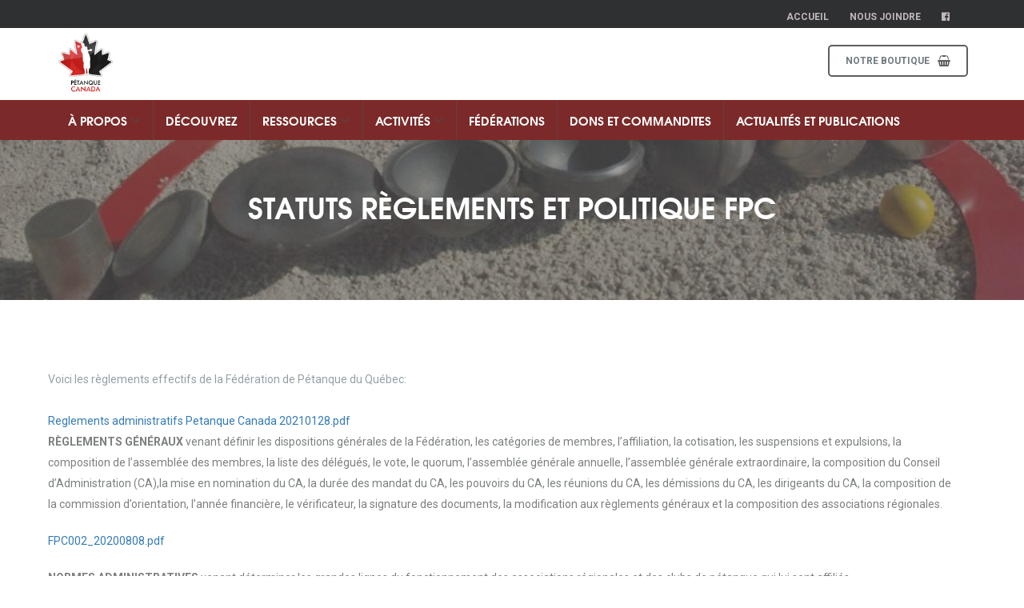

--- FILE ---
content_type: text/html; charset=UTF-8
request_url: https://petanquecanada.ca/statuts-reglement-fpq
body_size: 25879
content:
<!doctype html>
<html lang="fr">
    <head>
        <meta charset="utf-8">
        <meta http-equiv="X-UA-Compatible" content="IE=edge">
        <meta name="viewport" content="width=device-width, initial-scale=1.0, maximum-scale=1">
        <meta name="keywords" content="Pétanque Quebec,La Fédération de Pétanque du Québec" />
        <meta name="Description" content="Pétanque Quebec" />
        <meta name="author" content="Pétanque Quebec" />
        <meta name="robots" content="follow,index" />
        <meta name="copyright" content="Pétanque Quebec, 2019" />
        <meta http-equiv="content-language" content="fr-ca" />
        <meta name="contactnetworkaddress" content="www.petanque.qc.ca" />
        <title>Pétanque Canada</title>
        <link rel="shortcut icon" type="image/x-icon" href="favicon.ico">
        <!-- Reset CSS -->
        <link href="css/reset.css" rel="stylesheet">
        <!-- Custom Fonts -->
        <link href="css/fonts.css" rel="stylesheet">
        <!-- Bootstrap -->
        <link href="assets/bootstrap/css/bootstrap.min.css" rel="stylesheet">
        <!-- Select2 -->
        <link href="assets/select2/css/select2.min.css" rel="stylesheet">
        <!-- Font Awesome -->
        <link href="assets/font-awesome/css/font-awesome.min.css" rel="stylesheet">
        <!-- Magnific Popup -->
        <link href="assets/magnific-popup/css/magnific-popup.css" rel="stylesheet">
        <!-- Iconmoon -->
        <link href="assets/iconmoon/css/iconmoon.css" rel="stylesheet">
        <!-- Owl Carousel -->
        <link href="assets/owl-carousel/css/owl.carousel.min.css" rel="stylesheet">
        <!-- Animate -->
        
        <!-- Animate -->
        <link href="css/animate.css" rel="stylesheet">
        <!-- Custom Style -->
        <link href="css/custom.css" rel="stylesheet">
        <link href="css/modal.css" rel="stylesheet">
        <!-- HTML5 shim and Respond.js IE8 support of HTML5 elements and media queries -->
        <!--[if lt IE 9]>
        <script src="js/html5shiv.min.js"></script>
        <script src="js/respond.min.js"></script>
        <![endif]-->
    </head>
    <body>

        <!-- Start Preloader -->
        <div id="loading">
            <div class="element">
                <div class="sk-folding-cube">
                    <div class="sk-cube1 sk-cube"></div>
                    <div class="sk-cube2 sk-cube"></div>
                    <div class="sk-cube4 sk-cube"></div>
                    <div class="sk-cube3 sk-cube"></div>
                </div>
            </div>
        </div>
        <!-- End Preloader -->

        <!-- Start Header -->
        <header> 
            <!-- Start Header top Bar -->
            <div class="header-top">
                <div class="container clearfix">
                    <div class="right-block clearfix">
                        <ul class="top-nav hidden-xs">
                            <li><a href="/accueil">Accueil</a></li>
                            <li><a href="/contact">Nous joindre</a></li>
                             <!--<li><a href="faq.php">FAQ</a></li>-->
                            <li><a href="https://www.facebook.com/P%C3%A9tanque-Qu%C3%A9bec-493755594168259/" target="_blank"><i class="fa fa-facebook-official" aria-hidden="true" style="font-size: 12px;"></i></a></li>
                        </ul>
                        <!--<div class="lang-wrapper">
                            <div class="select-lang2">
                                <select class="custom_select">
                                    <option value="en">English</option>
                                    <option value="fr">French</option>
                                </select>
                            </div>
                        </div>-->
                    </div>
                </div>
            </div>
            <!-- End Header top Bar --> 
            <!-- Start Header Middle -->
            <div class="container header-middle">
                <div class="row"> <span class="col-xs-6 col-sm-3"><a href="/accueil"><img src="images/logo.png" class="img-responsive" alt="" style="height:80px;"></a></span>
                    <div class="col-xs-6 col-sm-3"></div>
                    <div class="col-xs-6 col-sm-9">
                        <div class="contact clearfix">
                            <!--<a href="#" target="_blank" class="login">ADHÉRER</a>--> 
                            <a href="https://boutique.petanque.qc.ca" target="_blank" class="login">NOTRE BOUTIQUE<span class="fa fa-shopping-basket" aria-hidden="true"></span></a> 
                        </div>
                    </div>
                </div>
            </div>
            <!-- End Header Middle --> 
            <!-- Start Navigation -->
            <nav class="navbar navbar-inverse">
                <div class="container">
                    <div class="navbar-header">
                        <button aria-controls="navbar" aria-expanded="false" data-target="#navbar" data-toggle="collapse" class="navbar-toggle collapsed" type="button"> <span class="sr-only">Toggle navigation</span> <span class="icon-bar"></span> <span class="icon-bar"></span> <span class="icon-bar"></span> </button>
                    </div>
                    <div class="navbar-collapse collapse" id="navbar">
                        <!--<form action="/recherche" method="POST" class="navbar-form navbar-right">
                            <input type="text" placeholder="Rechercher..." name="motGeneral" id="motGeneral" class="form-control">
                            <button class="search-btn" type="submit"><span class="icon-search-icon"></span></button>
                        </form>--> 
                        <ul class="nav navbar-nav">
                           <li class='dropdown'><a data-toggle='dropdown' href='#'>À PROPOS <i class='fa fa-angle-down' aria-hidden='true'></i></a><ul class='dropdown-menu' ><li  ><a href='about.php' target=''  >PROFIL & MISSION FPC</a></li><li  ><a href='/statuts-reglement-fpq' >STATUTS RÈGLEMENTS ET POLITIQUE FPC</a></li><li  ><a href='/conseil-d-administration-fpq' >CONSEIL D'ADMINISTRATION FPC</a></li><li  ><a href='/liste-de-joueurs-suspendus' >LISTE DES JOUEURS SUSPENDUS</a></li></ul></li><li ><a href='/decouvrez-la-petanque' >Découvrez</a></li><li class='dropdown'><a data-toggle='dropdown' href='#'>Ressources <i class='fa fa-angle-down' aria-hidden='true'></i></a><ul class='dropdown-menu' ><li  ><a href='/aux-membres' >AUX MEMBRES</a></li><li  ><a href='/aux-clubs' >AUX CLUBS</a></li><li  ><a href='/arbitres' >Arbitres</a></li><li  ><a href='/liens-utiles' >Liens utiles</a></li></ul></li><li class='dropdown'><a data-toggle='dropdown' href='#'>ACTIVITÉS <i class='fa fa-angle-down' aria-hidden='true'></i></a><ul class='dropdown-menu' ><li  ><a href='/inscriptions-tournois-2025' >Inscription tournois canadien 2025</a></li><li  ><a href='evenements.php' target=''  >Calendrier</a></li><li  ><a href='classement.php' target=''  >Classement</a></li><li  ><a href='/palmares-championnat-du-monde' > Palmarès championnats du monde</a></li><li  ><a href='/tournois-internationaux' >Tournois internationaux</a></li><li  ><a href='http://www.fiboules.org/page/calendrier-130.html' target=''  >Calendrier F.I.B.</a></li><li  ><a href='/tournois-fipjp' >Tournois FIPJP</a></li><li  ><a href='/activites-corporatives' >Activités corporatives</a></li></ul></li><li ><a href='/federations' >FÉDÉRATIONS</a></li><li ><a href='/don-partenariats' >DONS ET COMMANDITES</a></li><li ><a href='/actualites-et-publications' >ACTUALITÉS ET PUBLICATIONS</a></li>                        </ul>
                    </div>
                </div>
            </nav>
            <!-- End Navigation --> 
        </header><!-- WRAPPER-->

<style type="text/css">
 .row {
  border: hidden!important;
}
.col-sm-3,.col-sm-4,.col-sm-6,.col-sm-8 {
  border: hidden!important; 
}   
</style>
        <!-- header end -->
        <!-- Start Bottom Header -->
        <section class="testimonial padding-lg" style="max-width: 100%;background: url(images/petanque.jpg) no-repeat center center / cover;" >
            <div class="container">
                    <div class="bx-wrapper">
                        <div class="bx-viewport" aria-live="polite" style="width: 100%; overflow: hidden; position: relative; height: 120px;">
                            <h2 style="padding-bottom: 10px;margin-top:3%;">STATUTS R&Egrave;GLEMENTS ET POLITIQUE FPC</h2>
                        </div>
                    </div>

            </div>
        </section>
        <!-- END Header -->
          <section class="about inner padding-lg">
            <div class="container pageWeb">
               <div class="row padding-lg">
                
                                        <div class="col-md-12 col-sm-12 col-xs-12" id='pageWebPlain'>
                               
                            
                    <div id="content" class="content" role="main">
<div style="font-weight: normal;">&nbsp;</div><div style="font-weight: normal;">Voici les r&#232;glements effectifs de la F&#233;d&#233;ration de P&#233;tanque du Qu&#233;bec:</div><div style="font-weight: normal;">&nbsp;</div><div style="font-weight: normal;"><a href="/Uploads/Reglements_administratifs_Petanque_Canada_20210128.pdf">Reglements administratifs Petanque Canada 20210128.pdf</a>&nbsp;</div>
<p style="font-weight: normal;"><strong>R&#200;GLEMENTS G&#201;N&#201;RAUX</strong> venant d&#233;finir les dispositions g&#233;n&#233;rales de la F&#233;d&#233;ration, les cat&#233;gories de membres, l&#8217;affiliation, la cotisation, les suspensions et expulsions, la composition de l&#8217;assembl&#233;e des membres, la liste des d&#233;l&#233;gu&#233;s, le vote, le quorum, l&#8217;assembl&#233;e g&#233;n&#233;rale annuelle, l&#8217;assembl&#233;e g&#233;n&#233;rale extraordinaire, la composition du Conseil d&#8217;Administration (CA),la mise en nomination du CA, la dur&#233;e des mandat du CA, les pouvoirs du CA, les r&#233;unions du CA, les d&#233;missions du CA, les dirigeants du CA, la composition de la commission d&#8217;orientation, l&#8217;ann&#233;e financi&#232;re, le v&#233;rificateur, la signature des documents, la modification aux r&#232;glements g&#233;n&#233;raux et la composition des associations r&#233;gionales.</p>
<p style="font-weight: normal;"><a href="/Uploads/FPQ002__logo_canada_20200808.pdf">FPC002_20200808.pdf</a><br /></p>
<p style="font-weight: normal;"><strong>NORMES ADMINISTRATIVES </strong>venant d&#233;terminer les grandes lignes du fonctionnement des associations r&#233;gionales et des clubs de p&#233;tanque qui lui sont affili&#233;s.</p>
<p style="font-weight: normal;"><a title="FPC0003  ORGANISATION ET ATTRIBUTION DES COMP&#201;TITIONS M&#201;RITAS SANCTIONN&#201;E PAR LA F&#201;D&#201;RATION CANADIENNE DE P&#201;TANQUE  " href="/Uploads/FPQ003_logo_Canada__20240628.pdf">FPC0003  ORGANISATION ET ATTRIBUTION DES COMP&#201;TITIONS M&#201;RITAS SANCTIONN&#201;E PAR LA F&#201;D&#201;RATION CANADIENNE DE P&#201;TANQUE  </a><br /></p>
<p style="font-weight: normal;"><strong></strong><a href="/Uploads/FPQ003_20230128.pdf"><strong>CAHIER DE CHARGE </strong>expliquant les conditions optimales pour l&#8217;organisation d&#8217;un tournoi M&#233;ritas.</a></p>
<p style="font-weight: normal;"><a href="/Uploads/FPQ004_20170326.pdf" target="_blank">FPC004 mise-&#224;-jour le 20170326</a></p>
<p style="font-weight: normal;"><strong>CODE D&#8217;&#201;THIQUE </strong>et accession &#224; l&#8217;arbitrage.</p>
<p style="font-weight: normal;"><a title="FPC005 BUREAU DE DIRECTION 2025" href="/Uploads/FPC005_2025_24_12_01.pdf">FPC005 BUREAU DE DIRECTION 2024-2025</a><br /></p>
<p style="font-weight: normal;"><strong>BUREAU DE DIRECTION </strong>et r&#244;les et responsabilit&#233;s des membres du Conseil d&#8217;Administration.<a href="/Uploads/FPQ006_MERITAS_2024.pdf" style="background-color: #ffffff;">FPQ006_MERITAS_2024.pdf</a></p>
<p style="font-weight: normal;"><a title="FPQ006 Meritas 2024" href="/Uploads/FPQ006_MERITAS_2024.pdf">FPQ006 Meritas 2024</a><br /></p><div style="font-weight: normal;"><a title="FPQ007 BOULODROMES 2025.pdf" href="/Uploads/FPQ_007_BOULODROMES_2025..pdf">FPQ007 BOULODROMES 2025.pdf</a></div><div>&nbsp;</div>
<p style="font-weight: normal;"><strong>LISTE DES BOULODROMES </strong>du Qu&#233;bec</p><a title="FPQ008B CLASSEMENT DES JOUEUSES 2025 " href="/Uploads/FPQ008_Classement_2025.pdf">FPQ008B CLASSEMENT DES JOUEUSES 2025 </a><br /><div>&nbsp;</div>
<p style="font-weight: normal;"><strong>CLASSEMENT DES JOUEURS 2025-2026</strong><strong>&nbsp;</strong>o&#249; la F&#233;d&#233;ration se r&#233;serve le droit de r&#233;&#233;valuer les joueurs n&#8217;importe quand.</p>
<p style="font-weight: normal;">De plus, tout joueur &#233;tranger ou ayant une carte d&#8217;une autre f&#233;d&#233;ration est consid&#233;r&#233; ARGENT jusqu&#8217;&#224; r&#233;&#233;valuation de ce dernier.</p><div style="font-weight: normal;"><a title="FPQ008A CLASSEMENT_DES_JOUEURS_HONNEURS_2022-2023" href="/Uploads/FPQ008A_CLASSEMENT_DES_JOUEURS_HONNEURS_2022_2023.pdf">FPQ008A CLASSEMENT_DES_JOUEURS_HONNEURS 2022-2023</a></div><div style="font-weight: normal;">&nbsp;</div><div style="font-weight: normal;"><a title="FPQ008B CLASSEMENT DES JOUEUSES 2024 2025_.pdf" href="/Uploads/FPQ008B_CLASSEMENT_DES_JOUEUSES_2024_2025__002_.pdf">FPQ008B CLASSEMENT DES JOUEUSES 2024 2025_.pdf</a></div><div style="font-weight: normal;">&nbsp;</div><div style="font-weight: normal;"><strong>CLASSE DES JOUEURS HONNEUR</strong></div><div>&nbsp;</div><div style="font-weight: normal;"></div><a title="FPC009 R&#201;GIONS PROVINCES 28-05-2025" href="/Uploads/FPC009C_R__GIONS_PROVINCES__CLUBS_18_02_2025.pdf">FPC009 R&#201;GIONS PROVINCES 28-05-2025</a><br /><div>&nbsp;</div><div style="font-weight: normal;"></div>
<p style="font-weight: normal;"><strong>LISTE DES CLUBS F&#201;D&#201;R&#201;S </strong>au Canada</p>
<p style="font-weight: normal;"><a href="/Uploads/FPQ010_20180426.pdf" target="_blank">FPQ-010 mise-jour le 20180426</a></p>
<p style="font-weight: normal;"><strong>PALMAR&#200;S DES PR&#201;SIDENTS </strong>de la F&#233;d&#233;ration</p>
<p style="font-weight: normal;"><a title="FPC-011 CALENDRIER DES REUNIONS 2022-2023" href="/Uploads/FPC_CALENDRIER_DES_REUNIONS_2022_2023.pdf">FPC-011 CALENDRIER DES REUNIONS 2022-2023</a><br /></p>
<p style="font-weight: normal;"><strong>CALENDRIER DES R&#201;UNIONS </strong>du Conseil d&#8217;Administration&nbsp;</p><div style="font-weight: normal;"><strong>PROCESSUS DE S&#201;LECTION</strong><strong style="font-weight: normal;"> </strong>des &#233;quipes nationales&nbsp;</div><div style="font-weight: normal;">&nbsp;</div><div style="font-weight: normal;"><a href="/Uploads/FPQ012M_REGLES_DE_SELECTIONS_MIXTE_Italie.pdf" style="background-color: #ffffff;">FPQ012M_REGLES_DE_SELECTIONS_MIXTE_Italie.pdf</a></div><div>&nbsp;</div><div style="font-weight: normal;"><strong>R&#200;GLES DE S&#201;LECTION </strong><span style="font-weight: normal;">hommes et femmes</span>&nbsp;</div><div>&nbsp;</div><div><a title="FPC012H REGLES DE SELECTION HOMMES 2025" href="/Uploads/FPC012H_R__GLES_DE_S__LECTIONS_2025__2_.pdf">FPC012H R&#200;GLES DE S&#201;LECTION HOMMES 2025</a></div><div>&nbsp;</div><div style="font-weight: normal;"><strong>R&#200;GLES DE S&#201;LECTION</strong><span style="font-weight: normal;"> hommes&nbsp;</span>&nbsp;</div><div style="font-weight: normal;">&nbsp;</div><h6 style="font-weight: normal;"><a href="/Uploads/FPQ012F_2025_REGLES_DE_SELECTIONS_FEMININ.pdf">FPQ012F_2025_REGLES_DE_SELECTIONS_FEMININ.pdf</a><br /></h6><div style="font-weight: normal;">&nbsp;</div><div style="font-weight: normal;"><strong>R&#200;GLES DE S&#201;LECTION</strong><span style="font-weight: normal;"> femmes&nbsp;</span></div><div>&nbsp;</div><div style="font-weight: normal;"></div><div><a title="FPQ012J 2025 REGLES DE SELECTIONS JEUNES" href="/Uploads/FPQ012J_2025_REGLES_DE_SELECTIONS_JEUNES__1_.pdf"></a><a title="FPQ012J 2025 REGLES DE SELECTIONS JEUNES " href="/Uploads/FPQ012J_2025_REGLES_DE_SELECTIONS_JEUNES_modifi__.pdf">FPQ012J 2025 REGLES DE SELECTIONS JEUNES </a></div><div>&nbsp;</div><div><strong>R&#200;GLES DE S&#201;LECTION jeunes&nbsp;</strong></div><div style="font-weight: normal;">&nbsp;</div><div style="font-weight: normal;"></div>
<p style="font-weight: normal;"><a href="/Uploads/Plan_de_d__veloppement_modifi__1_2020_2023.pdf">PLAN DE DEVELOPPEMENT modifie 2020_2023.pdf</a><br /></p>
<p style="font-weight: normal;"><strong>PLAN DE D&#201;VELOPPEMENT 2020-2023</strong></p>
<p style="font-weight: normal;"><a href="/Uploads/FPQ014_R__GLEMEN_DE_S__CURIT__.pdf">FPQ014_REGLEMENT_DE_SECURITE__.pdf</a><br /></p>
<p style="font-weight: normal;"><strong>R&#200;GLEMENT SUR LA S&#201;CURIT&#201; </strong>et rapport des blessures &#224; compl&#233;ter en cas d&#8217;accident.</p>
<p style="font-weight: normal;"><a href="/Uploads/FPQ015.pdf" target="_blank">FPQ-015 DELEGATION AUX TOURNOIS INTERNATIONAUX le 20190120</a></p><div style="font-weight: normal;"><strong></strong><strong>R&#212;LES ET RESPONSABILIT&#201;S </strong>de chaque membre de la d&#233;l&#233;gation nationale.</div><div style="font-weight: normal;">&nbsp;</div><div style="font-weight: normal;"><a href="/Uploads/FPQ015B__Code_d___thique_RICM2_.pdf"></a><a href="/Uploads/FPQ015B__Code_d___thique_RICM2_.pdf"></a><a href="/Uploads/FPQ015B__Code_d___thique_RICM2_.pdf">FPQ015B CODE D ETHIQUE .pdf</a>&nbsp;30-07-2021</div><div style="font-weight: normal;">&nbsp;</div><div style="font-weight: normal;">&nbsp;</div><div style="font-weight: normal;">Ce code d&#8217;&#233;thique s&#8217;adresse &#224; tous les membres de la F&#233;d&#233;ration de P&#233;tanque du Qu&#233;bec qui participe &#224; des comp&#233;titions
internationales. Il fait partie int&#233;grale du document de r&#233;f&#233;rence en cette mati&#232;re. F.P.Q. 015&nbsp;</div><div style="font-weight: normal;">&nbsp;</div><div style="font-weight: normal;">&nbsp;<a href="/Uploads/Associations_des_joueurs.pdf">Associations_des_joueurs.pdf</a>&nbsp;</div>
<p style="font-weight: normal;">.</p>
<h6 style="font-weight: normal;"><span style="font-size: 10pt;"><span style="font-size: 8pt;">Tel qu&#8217;exig&#233; par les instances gouvernementales, vous trouverez ci-bas certaines politiques de la F&#233;d&#233;ration de P&#233;tanque du Qu&#233;bec venant compl&#233;ter les statuts et r&#232;glements:</span></span></h6>
<div style="font-weight: normal;">&nbsp;</div>
<p style="font-weight: normal; text-align: left;"><a href="/Uploads/Politique17.pdf" target="_blank">Politique de conflit d&#8217;int&#233;r&#234;ts des administrateurs</a> (approuv&#233;e le 2019-01-20)</p>
<p style="font-weight: normal; text-align: left;"><a href="/Uploads/Politique_de_gestion_de_personnel18.pdf" target="_blank">Politique de gestion de personnel</a> (approuv&#233;e le 2019-01-20)</p>
<p style="font-weight: normal; text-align: left;"><a href="/Uploads/Politique19.pdf" target="_blank">Politique de preuve d&#8217;adh&#233;sion &#224; l&#8217;avis sur l&#8217;&#233;thique</a> (approuv&#233;e le 2019-01-20)</p>
<p style="font-weight: normal; text-align: left;"><a href="/Uploads/Politique20.pdf" target="_blank">Politique sur le harc&#232;lement et les abus</a> (approuv&#233;e le 2019-01-20)</p>
<p style="font-weight: normal; text-align: left;"><a href="/Uploads/politique21.pdf" target="_blank">Politique de pr&#233;vention et de r&#232;glement des conflits d&#8217;int&#233;r&#234;ts</a> (approuv&#233;e le 2019-01-20)</p>
<p style="font-weight: normal; text-align: left;"><a href="/Uploads/Politique22.pdf" target="_blank">Politique des v&#233;rifications des ant&#233;c&#233;dents judiciaires</a> (approuv&#233;e le 2019-01-20)</p>
</div>
<!-- #content -->                                               
                    </div>
                            
                            
                            
                                                
                    
                    
                </div>
                <!-- end Row -->
               
                </div>
            </div>
        </section>
        <!-- End About Area -->
       
        
       
        <!-- Start Footer bottom Area -->
       
<!-- Start Footer -->
        <footer class="footer" style="color:rgb(35, 74, 102);"> 
            <!-- Start Footer Top -->
            <div class="container">
                <div class="row row1">
                    <div class="col-sm-8 clearfix">
                        <div class="foot-nav">
                            <a href="/accueil"><img src="images/logo.png" class="img-responsive" alt="" width="50%"></a>
                        </div>
                        <div class="foot-nav">
                            <h3>À PROPOS</h3>
                            <ul style="display: block;">
                                <li><a href="about.php">QUI SOMMES-NOUS ?</a></li>
                                <li><a href="evenements.php">CALENDRIER</a></li>
                                <li><a href="faq.php">FAQ</a></li>
                                <li><a href="contact.php">NOUS JOINDRE</a></li>
                            </ul>
                        </div>
                        <div class="foot-nav">
                            <h3>Découvrez Pétanque</h3>
                            <ul style="display: block;">
                                <li><a href="/essayer-la-petanque">ESSAYER LA PÉTANQUE</a></li>
                                <li><a href="/quel-materiel-choisir">QUEL MATÉRIEL CHOISIR ?</a></li>
                                <li><a href="/construire-son-terrain">CONSTRUIRE SON TERRAIN</a></li>
                                <li><a href="/la-petanque-de-a-a-z">LA PÉTANQUE DE A À Z</a></li>
                            </ul>
                        </div>
                    </div>
                    <div class="col-sm-4">                       
                            <div class="subscribe">
                                <h3>RECEVEZ NOTRE INFOLETTRE</h3>
                                <!-- Begin MailChimp Signup Form -->
                                <div id="mc_embed_signup">
                                    <form  method="post" id="infolettre" name="infolettre" class="validate" action="/accueil">
                                            <input type="email" value="" name="info_courriel" class="email" id="info_courriel" placeholder="Entrez votre courriel" required="">
                                            <!-- real people should not fill this in and expect good things - do not remove this or risk form bot signups-->
                                            <div class="clear">
                                                <input type="submit" value="Subscribe" name="subscribe" id="mc" class="button">
                                        </div>
                                    </form>
                                </div>
                                <!--End mc_embed_signup--> 
                            </div>
                    </div>
                </div>
            </div>
            <!-- End Footer Top --> 
            <!-- Start Footer Bottom -->
            <div class="bottom">
                <div class="container">
                    <p>© 2020 <span>Pétanque Québec</span>. Droits de reproduction et de diffusion réservés.
                 Réalisé par : </span><a href="https://www.associationsquebec.qc.ca/service-informatique" target="_blank" style="color:#adb5bb!important">Regroupement Loisir et Sport du Québec</a></p>
                </div>
            </div>
            <!-- End Footer Bottom --> 
        </footer>
        <!-- End Footer --> 

        <!-- Scroll to top --> 
        <a href="#" class="scroll-top"><i class="fa fa-chevron-up" aria-hidden="true"></i></a> 

        <!-- jQuery (necessary for Bootstrap's JavaScript plugins) --> 
        <script src="js/jquery.min.js"></script> 
        <!-- Bootsrap JS --> 
        <script src="assets/js/pagination.js"></script><!--Lien pour la pagination des elements-->
        <script src="assets/bootstrap/js/bootstrap.min.js"></script> 
        <!-- Select2 JS --> 
        <script src="assets/select2/js/select2.min.js"></script> 
        <!-- Match Height JS --> 
        <script src="assets/matchHeight/js/matchHeight-min.js"></script> 
        <!-- Bxslider JS --> 
        <script src="assets/bxslider/js/bxslider.min.js"></script>
        <!-- Masonry JS --> 
        <script src="assets/masonry/js/masonry.min.js"></script>  
        <!-- Waypoints JS --> 
        <script src="assets/waypoints/js/waypoints.min.js"></script> 
        <!-- Counter Up JS --> 
        <script src="assets/counterup/js/counterup.min.js"></script> 
        <!-- Magnific Popup JS --> 
        <script src="assets/magnific-popup/js/magnific-popup.min.js"></script> 
        <!-- Owl Carousal JS --> 
        <script src="assets/owl-carousel/js/owl.carousel.min.js"></script> 
        <!-- Modernizr JS --> 
        <!-- Bxslider JS --> 
        <script src="assets/bxslider/js/bxslider.min.js"></script>
        <script src="js/modernizr.custom.js"></script> 
        <!-- Custom JS --> 
        <script src="js/custom.js"></script>
        <script src="assets/js/bootstrap-auto-dismiss-alert.js"></script><!--Lien pour les alert qui vont s'affiché apres un envoye d'un courrie-->
    </body>
</html>

--- FILE ---
content_type: text/css
request_url: https://petanquecanada.ca/css/custom.css
body_size: 133828
content:
/*-------------------------------------------------------------------------------------
Theme Name:	Edumart
Theme URI: 	http://protechtheme.com/edumart/
Author: protechtheme
-------------------------------------------------------------------------------------*/

/**
*****************************************
@File: Edumart Theme Styles

* This file contains the styling for the actual theme, this
is the file you need to edit to change the look of the
theme.

01. General Style
02. header
03. navigation
04. home sections
	├─ banner
	├─ about
	├─ cources
	├─ impotance
	├─ how study
	├─ why choose
	├─ news & events
	├─ campus tour
	├─ client logos
	├─ testimonials
05. footer
06. about page
07. cources listing page
	├─ browse teacher
08. course detail page
	├─ course detail tab
	├─ how to apply
	├─ comments section
09. contact page
10. blog page
11. blog detail page
12. 404 page
13. FAQ pages
	├─ FAQ 1
	├─ FAQ 2
14. login page
15. testimonial page
16. gallery page
17. news & events page
18. privacy page
19. register page
20. apply online page
21. generic UI page
22. Coming Soon
23. Responsive Style
*****************************************
**/

/* ================================================== */
/* 01. General Style */
/* ================================================== */
@import url('https://fonts.googleapis.com/css?family=Roboto:300,400,500,700');

body {
	font-family: 'Roboto', sans-serif;
	font-size: 14px;
	color: #93a0a7;
	line-height: 26px;
}

/*---Typography---*/
	
h1, h2, h3, h4, h5, h6 {
	padding: 0px;
	margin: 0px;
	font-family: 'texgyreadventorbold';
	text-transform: uppercase;
	color: #24353b;
}
h1 {
	font-size: 46px;
}
h2 {
	font-size: 36px;
}
h3 {
	font-size: 30px;
}
h4 {
	font-size: 24px;
}
h5 {
	font-size: 18px;
}
h6 {
	font-size: 14px;
}
p {
	padding: 0px;
	margin: 0px;
	color:#585656;
}
ol, ul {
	margin-bottom: 0px;
}
a {
	text-decoration: none !important;
	outline: none;
	-moz-transition: all 0.3s ease 0s;
	-o-transition: all 0.3s ease 0s;
	-webkit-transition: all 0.3s ease 0s;
	-ms-transition: all 0.3s ease 0s;
	transition: all 0.3s ease 0s;
}
label {
	font-weight: normal;
}
::-webkit-input-placeholder {
	opacity:1;
	text-transform:uppercase;
}
:-moz-placeholder { /* Firefox 18- */
	opacity:1;
	text-transform:uppercase;
}
::-moz-placeholder {  /* Firefox 19+ */
	opacity:1;
	text-transform:uppercase;
}
:-ms-input-placeholder {
	opacity:1;
	text-transform:uppercase;
}
input:focus, textarea:focus, select:focus {
	outline: none;
}
/*-----------------------
	Album image
-----------------------*/
.imageAlbum {
		height: 250px;
		width: 99%;
	}
/*-----------------------
	Page Loader
-----------------------*/
#loading {
	width: 100%;
	height: 100%;
	position: fixed;
	z-index: 99999;
	background: #fff;
}
#loading .element {
	position: absolute;
	margin: 0 auto;
	left: 0px;
	right: 0px;
	top: 50%;
}
.sk-folding-cube {
	margin: 20px auto;
	width: 40px;
	height: 40px;
	position: relative;
	-webkit-transform: rotateZ(45deg);
	transform: rotateZ(45deg);
}
.sk-folding-cube .sk-cube {
	float: left;
	width: 50%;
	height: 50%;
	position: relative;
	-webkit-transform: scale(1.1);
	-ms-transform: scale(1.1);
	transform: scale(1.1);
}
.sk-folding-cube .sk-cube:before {
	content: '';
	position: absolute;
	top: 0;
	left: 0;
	width: 100%;
	height: 100%;
	background-color: #5e5e5e;
	-webkit-animation: sk-foldCubeAngle 2.4s infinite linear both;
	animation: sk-foldCubeAngle 2.4s infinite linear both;
	-webkit-transform-origin: 100% 100%;
	-ms-transform-origin: 100% 100%;
	transform-origin: 100% 100%;
}
.sk-folding-cube .sk-cube2 {
	-webkit-transform: scale(1.1) rotateZ(90deg);
	transform: scale(1.1) rotateZ(90deg);
}
.sk-folding-cube .sk-cube3 {
	-webkit-transform: scale(1.1) rotateZ(180deg);
	transform: scale(1.1) rotateZ(180deg);
}
.sk-folding-cube .sk-cube4 {
	-webkit-transform: scale(1.1) rotateZ(270deg);
	transform: scale(1.1) rotateZ(270deg);
}
.sk-folding-cube .sk-cube2:before {
	-webkit-animation-delay: 0.3s;
	animation-delay: 0.3s;
}
.sk-folding-cube .sk-cube3:before {
	-webkit-animation-delay: 0.6s;
	animation-delay: 0.6s;
}
.sk-folding-cube .sk-cube4:before {
	-webkit-animation-delay: 0.9s;
	animation-delay: 0.9s;
}
.fadeInRight h1 {
	color:white;
}

 @-webkit-keyframes sk-foldCubeAngle {
	 
	 0%, 10% {
	 -webkit-transform: perspective(140px) rotateX(-180deg);
	 transform: perspective(140px) rotateX(-180deg);
	 opacity: 0;
	}
	 25%, 75% {
	 -webkit-transform: perspective(140px) rotateX(0deg);
	 transform: perspective(140px) rotateX(0deg);
	 opacity: 1;
	}
	 90%, 100% {
	 -webkit-transform: perspective(140px) rotateY(180deg);
	 transform: perspective(140px) rotateY(180deg);
	 opacity: 0;
	}
}

 @keyframes sk-foldCubeAngle {
	 
	 0%, 10% {
	 -webkit-transform: perspective(140px) rotateX(-180deg);
	 transform: perspective(140px) rotateX(-180deg);
	 opacity: 0;
	}
	 25%, 75% {
	 -webkit-transform: perspective(140px) rotateX(0deg);
	 transform: perspective(140px) rotateX(0deg);
	 opacity: 1;
	}
	 90%, 100% {
	 -webkit-transform: perspective(140px) rotateY(180deg);
	 transform: perspective(140px) rotateY(180deg);
	 opacity: 0;
	}
}

/* ================================================== */
/* 02. header	*/ 
/* ================================================== */
.header-top {
	display: block;
	background: #2f3031;
}
.header-top ul.follow-us {
	display: block;
	padding-top: 8px;
	float: left;
}
.header-top ul.follow-us li {
	display: inline-block;
	padding-right: 20px;
	font-size: 18px;
}
.header-top ul.follow-us li a {
	color: #bfb8c1;
}
.header-top ul.follow-us li a:hover {
	color: #fff;
}
.header-top .right-block {
	display: block;
	float: right;
}
.header-top ul.top-nav {
	display: block;
	padding-top: 8px;
	padding-right: 10px;
	float: left;
}
.header-top ul.top-nav li {
	display: block;
	padding: 0 13px;
	float: left;
	font-size: 11px;
	font-weight: 700;
	text-transform: uppercase;
}
.header-top ul.top-nav li a {
	color: #bfb8c1;
}
.header-top ul.top-nav li a:hover {
	color: #fff;
}
.header-top .lang-wrapper {
	display: block;
	float: right;
}
.header-top .select-lang, .header-top .select-lang2 {
	display: block;
	float: left;
	font-size: 12px;
	font-weight: 700;
	text-transform: uppercase;
}
.header-top .select-lang {
	margin-left: 1px;
}
.header-top .select2-container--default .select2-selection--single {
	border: none;
	border-radius: 0px;
	background: #302c2d;
}
.header-top .select2.select2-container {
	width: 100px !important;
}
.header-top .select2-container .select2-selection--single {
	height: 42px;
}
.header-top .select2-container--default .select2-selection--single .select2-selection__rendered {
	line-height: 42px;
}
.header-top .select2-container .select2-selection--single .select2-selection__rendered {
	padding-left: 16px;
	color: #fff;
}
.header-top .select2-container .select2-selection--single .select2-selection__rendered img {
	margin-right: 4px;
}
.header-top .select2-container--default .select2-selection--single .select2-selection__arrow {
	width: 30px;
	height: 42px;
}
.select2-container--open .select2-dropdown--below {
	border-radius: 0px;
}
.select2-container--default .select2-selection--single .select2-selection__arrow b {
	border-width: 6px 5px 0;
	border-color: #c1c0c0 transparent transparent;
}
.select2-container--default.select2-container--open .select2-selection--single .select2-selection__arrow b {
	border-width: 0 5px 6px;
}
.select2-dropdown {
	border: 1px #dedddd solid;
}
.select2-results__option {
	padding: 0 6px;
	font-size: 13px;
}
.select2-results__option .img-flag {
	margin-right: 4px;
}
.select2-container--default .select2-results__option--highlighted[aria-selected] {
	background: #5e5e5e;
}
.header-middle {
	padding-top: 5px;
	padding-bottom: 5px;
}
.header-middle .contact {
	display: block;
	padding: 15px 0 0 0;
	float: right;
}
.header-middle .contact ul {
	display: block;
	padding-right: 32px;
	float: left;
}
.header-middle .contact ul li {
	display: block;
	padding: 0 30px;
	border-right: 1px #dedddd solid;
	float: left;
	font-family: 'texgyreadventorbold';
	font-size: 18px;
	color: #4f4a4a;
	line-height: 18px;
}
.header-middle .contact ul li span {
	display: block;
	font-family: 'Roboto', sans-serif;
	font-size: 12px;
	color: #8f9ba1;
	text-transform: uppercase;
}
.header-middle .contact ul li a {
	color: #4f4a4a;
}
.header-middle .contact ul li a:hover {
	color: #5e5e5e;
}
.header-middle a.login {
	display: inline-block;
	padding: 5px 20px;
	border: 2px #5e5e5e solid;
	border-radius: 5px;
	font-size: 12px;
	color: #6f7a7f;
	font-weight: 700;
}
.header-middle a.login:hover {
	background: #5e5e5e;
	color: #fff;
}
.header-middle a.login span {
	display: inline-block;
	vertical-align: middle;
	margin-top: -2px;
	margin-left: 10px;
	font-size: 14px;
	color: #5e5e5e;
}
.header-middle a.login:hover span {
	color: #fff;
}

/* ================================================== */
/* 03. navigation */
/* ================================================== */
.navbar {
	border-radius: 0px;
	margin: 0px;
	border: none;
}
.navbar-collapse {
	padding: 0px;
}
.navbar-inverse {
	background: #7b2a29;
}
.nav > li > a {
	padding: 15px 15px;
}
.navbar-nav > li {
	border-right: 1px #614141 solid;
}
.navbar-nav > li > a {
	text-transform: uppercase;
}
.navbar-nav > li:last-child {
	border: none;
}
.navbar-inverse .navbar-nav > li > a {
	font-family: 'texgyreadventorbold';
	font-size: 15px;
	color: #fff;
}
.navbar-inverse .navbar-nav > li > a i {
	font-size: 20px;
	color: #614141;
}
.navbar-inverse .navbar-nav > .open > a, .navbar-inverse .navbar-nav > .open > a:focus, .navbar-inverse .navbar-nav > .open > a:hover {
	background: #614141;
}
.navbar-form {
	width: 18%;
	padding: 0 25px;
	background: #984947;
	margin: 0px;
	position: relative;
}
.navbar-form .form-control {
	width: 100%;
	margin: 12px 0;
	padding-left: 0px;
	height: 34px;
	background: none;
	border-radius: 0px;
	box-shadow: none;
	border-bottom: 1px #5e5e5e solid !important;
	border: none;
	font-size: 12px;
	color: #ffffff;
	text-transform: uppercase;
}
.navbar-form .form-control::-webkit-input-placeholder {
     color:#fff;
}
.navbar-form .form-control:-moz-placeholder { /* Firefox 18- */
     color:#fff;
}
.navbar-form .form-control::-moz-placeholder {  /* Firefox 19+ */
     color:#fff;
}
 .navbar-form .form-control:-ms-input-placeholder {
     color:#fff;
}
.navbar-form .search-btn {
	display: block;
	border: none;
	position: absolute;
	right: 25px;
	top: 18px;
	background: none;
	font-size: 16px;
	color: #fff;
}
.navbar .dropdown-menu {
	min-width: 260px;
	padding: 0px;
	border: none;
	box-shadow: 0 5px 10px rgba(0, 0, 0, 0.1);
	border-radius: 0px;
	border-top: 4px #c54446 solid;
}
.navbar .dropdown-menu:after {
	bottom: 100%;
	left: 40px;
	border: solid transparent;
	content: " ";
	height: 0;
	width: 0;
	position: absolute;
	border-color: rgba(255, 150, 0, 0);
	border-bottom-color: #c54446;
	border-width: 10px;
}
.navbar .dropdown-menu > li > a {
	padding: 7px 15px;
	text-transform: uppercase;
}
.navbar .dropdown-menu > li > a:focus, .navbar .dropdown-menu > li > a:hover {
	background: #c54446;
	color: #fff;
}

/* ================================================== */
/* 04. home page sections */
/* ================================================== */
	
/*-----------------------
	banner
-----------------------*/
.banner-outer {
	display: block;
	position: relative;
	overflow-x: hidden;
}
.banner-slider .container {
	display: table;
	height: 100%;
}
.banner-outer .slide1, .banner-outer .slide2, .banner-outer .slide3 {
	display: block;
	height: 588px;
}
/*
.banner-outer .slide1 {
	background: url(../images/banner1.jpg) no-repeat center top / cover;
}
.banner-outer .slide2 {
	background: url(../images/banner2.jpg) no-repeat center top / cover;
}
.banner-outer .slide3 {
	background: url(../images/banner3.jpg) no-repeat center top / cover;
}
*/
.banner-outer .content {
	display: table-cell;
	vertical-align: middle;
}
.banner-slider .content .fl-right {
	float: right;
}
.banner-outer .content h1 {
	display: block;
	padding-bottom: 20px;
	font-family: 'texgyreadventorbold';
	font-size: 32px;
	color: #24343a;
	line-height: 50px;
	text-transform: uppercase;
	-webkit-animation-delay: 0.2s;
}
.banner-outer .content h1 span {
	display: block;
	font-size: 62px;
	-webkit-animation-delay: 0.3s;
}
.banner-outer .content p {
	display: block;
	padding-bottom: 25px;
	max-width: 390px;
	font-size: 16px;
	color: #24343a;
	opacity: 0.8;
	-webkit-animation-delay: 0.34s;
}
.banner-outer .content a.btn {
	-webkit-animation-delay: 0.36s;
}
.banner-outer .slide2 .content a.btn {
	margin: 0 10px;
}
.banner-outer .slide2 .content {
	float: none;
	text-align: center;
}
.banner-outer .slide2 .content h1, .banner-outer .slide3 .content h1 {
	font-size: 54px;
	color: #fff;
}
.banner-outer .slide2 .content p {
	margin: 0 auto;
	color: #fff;
}
.banner-outer .slide3 .content h1, .banner-outer .slide3 .content p {
	color: #fff;
}
.btn {
	display: inline-block;
	padding: 12px 24px;
	border-radius: 4px;
	background: #5e5e5e;
	font-family: 'texgyreadventorbold';
	font-size: 14px;
	color: #fff;
	text-transform: uppercase;
	-moz-transition: all 0.3s ease 0s;
	-o-transition: all 0.3s ease 0s;
	-webkit-transition: all 0.3s ease 0s;
	-ms-transition: all 0.3s ease 0s;
	transition: all 0.3s ease 0s;
}
.btn span {
	margin-left: 8px;
	display: inline-block;
	vertical-align: middle;
	margin-top: -3px;
	content: "";
	opacity: 0.5;
}
.btn:hover, .btn:focus {
	background: #2c97ea;
	color: #fff;
}
.btn.white {
	background: #fff;
	color: #595545;
}
.btn.white:hover {
	background: #2c97ea;
	color: #fff;
}
.btn.blue {
	background: #2c97ea;
	color: #fff;
}
.btn.blue:hover {
	background: #5e5e5e;
}
.banner-outer .bx-wrapper .bx-pager {
	bottom: 60px;
	position: absolute;
	width: 100%;
	text-align: center;
	z-index: 999;
}
.banner-outer .bx-wrapper .bx-pager .bx-pager-item {
	display: inline-block;
}
.banner-outer .bx-wrapper .bx-pager a {
	background: #fff;
	border-radius: 2px;
	display: block;
	height: 5px;
	margin: 0 4px;
	outline: 0 none;
	text-indent: -9999px;
	width: 18px;
	opacity: 0.3;
}
.banner-outer .bx-wrapper .bx-pager a:hover, .banner-outer .bx-wrapper .bx-pager a.active {
	background: #fff;
	opacity: 1;
}

/*-----------------------
	about
-----------------------*/
.about {
	display: block;
	position: relative;
	padding: 222px 20px 100px 0;
	background: #7b2a291c;
}
.about ul.our-links {
	display: block;
	margin: -280px 0 0 0;
	position: relative;
	z-index: 99;
}
.about ul.our-links li {
	display: block;
	position: relative;
}
.about ul.our-links li.apply-online {
	background:#a72a29;
	border-right: 0.5px solid #7b2a29; 
}
.about ul.our-links li.apply-online:hover {
	background: #7b2a29;
}
.about ul.our-links li.prospects .detail a.more {
	border: 2px #5e5e5e solid;
	color: #5e5e5e;
}
.about ul.our-links li.prospects {
	background: #ddb043;
}
.about ul.our-links li.prospects .detail a.more {
	border: 2px #ddb043 solid;
	color: #ddb043;
}
.about ul.our-links li.certification {
	background: #ab2778;
}
.about ul.our-links li.certification .detail a.more {
	border: 2px #a40033 solid;
	color: #a40033;
}
.about ul.our-links li {
	display: block !important;
	padding: 44px 10px 60px 4%;
	opacity: 1 !important;
}
.about ul.our-links li p {
	padding-bottom: 0px;
}
.about ul.our-links li .icon {
	width: 25%;
	float: left;
}
.about ul.our-links li .detail {
	width: 75%;
	float: left;
	color: #fff;
}
.about ul.our-links li .detail h3 {
	display: block;
	padding: 10px;
	font-family: 'texgyreadventorbold';
	font-size: 24px;
	color: #fff;
	text-transform: uppercase;
}
.about ul.our-links li .detail h3 span {
	display: block;
	font-size: 12px;
}
.about ul.our-links li .detail p {
	display: block;
	font-size: 12px;
	line-height: 16px;
	color: #e4dddd;
}
.about ul.our-links li .detail a.more {
	display: inline-block;
	width: 38px;
	height: 38px;
	line-height: 34px;
	position: absolute;
	bottom: -17px;
	margin: 0 auto;
	left: 0;
	right: 0;
	background: #fff;
	font-size: 20px;
	color: #c54446;
	border-radius: 50%;
	text-align: center;
	border: 2px #c54446 solid;
}
.about ul.our-links li .detail a.more:hover {
	color: #211d1e;
}
.about .sm-head {
	display: block;
	font-family: 'texgyreadventorregular';
	font-size: 14px;
	color: #7d7c7c;
	line-height: 18px;
	text-transform: uppercase;
}
.about .left-block {
	display: block;
}
.video-block {
	height: 0;
	overflow: hidden;
	padding-bottom: 56.25%;
	position: relative;
}
.video-block iframe, .video-block object, .video-block embed {
	height: 100%;
	left: 0;
	position: absolute;
	top: 0;
	width: 100%;
}
#thumbnail_container {
	overflow: hidden;
	width: 100%;
}
.about .video-block img {
	width: 100%;
}
.about .video-block a {
	width: 67px;
	display: block;
	position: absolute;
	margin: -34px auto 0;
	left: 0px;
	right: 0px;
	top: 50%;
	cursor: pointer;
}
.about h2 {
	padding-bottom: 20px !important;
	color: #353434;
	text-align: left !important;
}
.about p {
	display: block;
	padding-bottom: 34px;
}
.about .know-more-wrapper {
	display: block;
	position: relative;
}
.about .know-more-wrapper:after {
	width: calc(100% - 135px);
	height: 1px;
	background: #e8e8e8;
	content: "";
	position: absolute;
	right: 0px;
	top: 14px;
	z-index: 1;
}
.about a.know-more {
	display: inline-block;
	padding-right: 24px;
	position: relative;
	z-index: 2;
	font-family: 'texgyreadventorbold';
	font-size: 14px;
	color: #645847;
	text-transform: uppercase;
}
.about a.know-more span {
	display: inline-block;
	vertical-align: middle;
	margin-top: -2px;
	margin-left: 4px;
	color: #5e5e5e;
}
.about a.know-more:hover span {
	color: #5e5e5e;
}

/*-----------------------
	cources
-----------------------*/
.padding-lg {
	display: block;
	padding-top: 30px;
	padding-bottom: 30px;
	background:#8b7f9000
}
.our-cources h2, .how-study h2, .why-choose h2, .news-events h2, .campus-tour h2, .testimonial h2, .about h2, .browse-teacher h2, .how-apply h2, .have-question h2 {
	display: block;
	padding-bottom: 44px;
	font-family: 'texgyreadventorbold';
	font-size: 36px;
	text-transform: uppercase;
	text-align: center;
}
.our-cources h2 span, .how-study h2 span, .why-choose h2 span, .news-events h2 span, .campus-tour h2 span, .browse-teacher h2 span, .how-apply h2 span {
	display: block;
	font-family: 'texgyreadventorregular';
	font-size: 14px;
	opacity: 0.8;
}
.our-cources {
	display: block;
    background: url(../images/cources-bg.jpg) no-repeat center top / cover;
	position: relative;
}
.our-cources:after {
	width: 100%;
	height: 100%;
	display: block;
	position: absolute;
	top: 0px;
	z-index: 1;
	content: "";
	background: #383838;
	opacity: 0.8;
}
.our-cources .container {
	position: relative;
	z-index: 2;
}
.our-cources h2 {
	color: #fff;
}
.our-cources h2 span {
	color: #d5d4d3;
}
.our-cources ul.course-list {
	display: block;
	padding-top: 20px;
}
.our-cources ul.course-list li {
	display: block;
	background: url(../images/book-bg.png) no-repeat center top;
	position: relative;
}
.our-cources ul.course-list li:after {
	width: 1px;
	height: 100%;
	position: absolute;
	right: 0px;
	top: 0px;
	display: block;
	background: #fff;
	content: " ";
	opacity: 0.3;
}
.our-cources ul.course-list li .inner {
	width: 198px;
	margin: 0 auto;
	height: 280px;
	padding: 54px 0 0 30px;
	position: relative;
}
.our-cources ul.course-list li .inner figure {
	position: absolute;
	left: 4px;
	top: 1px;
	opacity: 0.3;
}
.our-cources ul.course-list li h3 {
	display: block;
	padding-bottom: 10px;
	font-family: 'texgyreadventorbold';
	font-size: 18px;
	text-transform: uppercase;
	line-height: 22px;
	color: #fff;
	position: relative;
}
.our-cources ul.course-list li h3 span {
	display: block;
}
.our-cources ul.course-list li p {
	display: block;
	padding-bottom: 12px;
	font-size: 12px;
	line-height: 18px;
	color: #fff;
	opacity: 0.8;
}
.our-cources ul.course-list li .fess-box {
	display: inline-block;
	padding: 0 12px;
	background: #5e5e5e;
	font-size: 11px;
	font-weight: 700;
	color: #fff;
	position: relative;
	text-transform: uppercase;
}
.our-cources ul.course-list li .fess-box span {
	font-family: 'texgyreadventorbold';
	font-size: 16px;
}
.our-cources ul.course-list li .bottom-txt {
	width: 100%;
	padding: 18px 30px;
	position: absolute;
	bottom: 0px;
	left: 0px;
}
.our-cources ul.course-list li .duration {
	width: 81%;
	float: left;
}
.our-cources ul.course-list li .duration h4 {
	display: block;
	font-family: 'texgyreadventorbold';
	font-size: 16px;
	color: #fff;
	text-transform: uppercase;
}
.our-cources ul.course-list li .duration span {
	display: block;
	font-size: 11px;
	font-weight: 700;
	color: #fff;
	line-height: 16px;
	text-transform: uppercase;
	opacity: 0.8;
}
.our-cources ul.course-list li a {
	display: block;
	position: absolute;
	right: 18px;
	top: 22px;
}
.our-cources ul.course-list li a .icon-more-icon {
	font-size: 23px;
	color: #fff;
	opacity: 0.5;
	transition: all 0.3s ease 0s;
}
.our-cources ul.course-list li a:hover .icon-more-icon {
	opacity: 1;
}

/*-----------------------
	impotance
-----------------------*/
.our-impotance {
	background: #fff;
}
.our-impotance ul {
	display: block;
	text-align: center;
}
.our-impotance ul li {
	display: block;
	margin-bottom: 64px;
	border-right: 1px #e9e9e9 solid;
	position: relative;
}
.our-impotance ul li .inner {
	display: block;
	padding: 30px;
}
.our-impotance ul li .inner img {
	border-radius: 3px;
}
.our-impotance ul li:nth-child(3n) {
	border-right: none;
}
.our-impotance ul li:nth-child(n+4):after {
	display: none;
}
.our-impotance ul li:nth-child(n+4) {
	margin-bottom: 0px;
}
.our-impotance ul li:after {
	width: 80%;
	height: 1px;
	margin: 0 auto;
	left: 0px;
	right: 0px;
	display: block;
	position: absolute;
	bottom: -35px;
	content: "";
	background: #e9e9e9;
}
.our-impotance ul li h3 {
	display: block;
	padding: 22px 0 12px 0;
	font-family: 'texgyreadventorbold';
	font-size: 18px;
	color: #284962;
	text-transform: uppercase;
	line-height: 24px;
}
.our-impotance ul li h3 span {
	display: block;
}
.our-impotance ul li p {
	display: block;
	font-size: 12px;
	color: #969a9e;
	line-height: 20px;
}

/*-----------------------
	how study
-----------------------*/
.how-study {
	background: #f3f6f8
}
.how-study h2 {
	color: #2d4256;
}
.how-study h2 span {
	color: #7d8792;
}
.how-study ul {
	display: block;
}
.how-study ul li img {
	width: 100%;
}
.how-study ul li:hover .overly {
	background: rgba(0, 0, 0, 0.9);
}
.how-study ul li .overly {
	width: calc(100% - 30px);
	height: 100%;
	position: absolute;
	left: 15px;
	top: 0px;
	background: rgba(0, 0, 0, 0.5);
	transition: all 0.4s ease 0s;
}
.how-study ul li .cnt-block {
	max-width: 220px;
	position: absolute;
	bottom: 30px;
	left: 11%;
	color: #fff;
}
.how-study ul li .cnt-block h3 {
	display: block;
	padding-bottom: 12px;
	font-family: 'texgyreadventorregular';
	font-size: 22px;
	color: #fff;
	line-height: 26px;
	position: relative;
	text-transform: none;
}

.how-study ul li:nth-child(2) .cnt-block h3:before, .how-study ul li:nth-child(2) a.more:hover {
	background: #5e5e5e;
}
.how-study ul li:nth-child(3) .cnt-block h3:before, .how-study ul li:nth-child(3) a.more:hover {
	background: #1876bf;
}
.how-study ul li .cnt-block p {
	display: block;
	font-size: 12px;
	line-height: 16px;
	opacity: 0.7;
}
.how-study ul li a.more {
	display: block;
	width: 24px;
	height: 24px;
	position: absolute;
	right: 30px;
	bottom: 30px;
	border-radius: 50%;
	line-height: 24px;
	background: #fff;
	font-size: 18px;
	color: #000;
	text-align: center;
}
.how-study ul li a.more i {
	margin-left: 2px;
}
.how-study ul li a.more:hover {
	background: #5e5e5e;
	color: #fff;
}

/*-----------------------
	why choose
-----------------------*/
.why-choose {
    background: url(../images/shapeimage_3.png) no-repeat center center / cover;
	position: relative;
}
.why-choose:after {
	width: 100%;
	height: 100%;
	display: block;
	position: absolute;
	top: 0px;
	z-index: 1;
	content: "";
	background: #5e5e5e;
	opacity: 0.9;
}
.why-choose .container{
    position: relative;
    z-index: 2;
}
.why-choose h2 {
	padding-bottom: 70px;
	color: #fff;
}
.why-choose h2 span {
	color: #fff;
}
ul.our-strength {
	display: block;
	text-align: center;
}
ul.our-strength li {
	width: 20%;
	display: inline-block;
	color: #fff;
	text-align: center;
	border-right: 1px #e9ecea solid;
}
ul.our-strength li:last-child {
	border: none;
}
ul.our-strength li .icon {
	display: block;
	padding-bottom: 20px;
}
ul.our-strength li .icon span {
	font-size: 44px;
	opacity: 0.7;
}
ul.our-strength li span {
	padding-bottom: 12px;
	font-family: 'texgyreadventorregular';
	font-size: 48px;
}
ul.our-strength li .couter-outer {
	display: block;
}
ul.our-strength li .title {
	display: block;
	font-family: 'texgyreadventorregular';
	font-size: 14px;
	opacity: 0.8;
	text-transform: uppercase;
}

/*-----------------------
	news & events
-----------------------*/
.news-events {
	background: #f3f6f8;
}
.news-events h2 {
	color: #2a4356;
}
.news-events h2 span {
	color: #2d4256;
}
.news-events ul {
	margin-bottom: 20px;
}
.news-events ul li .inner {
	display: block;
	background: #fff;
	box-shadow: 0px 0px 3px #c4c6c8;
	position: relative;
}
.news-events ul li .img-block {
	display: block;
}
.news-events ul li .img-block img {
	width: 100%;
}
.news-events ul li .cnt-block {
	display: block;
	padding: 40px 30px 30px 30px;
	background: #fff;
	position: relative;
}
.news-events ul li .cnt-block .plus-icon {
	display: block;
	width: 64px;
	height: 64px;
	line-height: 60px;
	text-align: center;
	position: absolute;
	right: 20px;
	top: -32px;
	background:#5e5e5e;
	border-radius: 50%;
	font-size: 34px;
	color: #fff;
	box-shadow: 0px 5px 5px #c0b1da;
}
.news-events ul li .cnt-block .plus-icon:hover {
	background: #c54446;
}
.news-events ul li .cnt-block h3 {
	display: block;
	padding-bottom: 36px;
	font-family: 'texgyreadventorregular';
	font-size: 22px;
	color: #41484d;
	line-height: 32px;
	text-transform: none;
}
.news-events figure {
	position: relative;
}
.news-events figure img {
	width: 100%;
	display: block;
	position: relative;
}
.news-events figcaption {
	position: absolute;
	top: 0;
	left: 0;
}
/* Caption Style 3 */
.cs-style-3 figure {
	overflow: hidden;
	padding-bottom: 104px;
}
.cs-style-3 figure img {
	-webkit-transition: -webkit-transform 0.4s;
	-moz-transition: -moz-transform 0.4s;
	transition: transform 0.4s;
}
.no-touch .cs-style-3 figure:hover img, .cs-style-3 figure.cs-hover img {
	-webkit-transform: translateY(-50px);
	-moz-transform: translateY(-50px);
	-ms-transform: translateY(-50px);
	transform: translateY(-50px);
}
.cs-style-3 figcaption {
	width: 100%;
	top: auto;
	bottom: 0px;
	-webkit-transform: translateY(40%);
	-moz-transform: translateY(40%);
	-ms-transform: translateY(40%);
	transform: translateY(40%);
	-webkit-transition: -webkit-transform 0.4s, opacity 0.1s 0.3s;
	-moz-transition: -moz-transform 0.4s, opacity 0.1s 0.3s;
	transition: transform 0.4s, opacity 0.1s 0.3s;
}
.no-touch .cs-style-3 figure:hover figcaption, .cs-style-3 figure.cs-hover figcaption {
	bottom: 0px;
	opacity: 1;
	-webkit-transform: translateY(0px);
	-moz-transform: translateY(0px);
	-ms-transform: translateY(0px);
	transform: translateY(0px);
	-webkit-transition: -webkit-transform 0.4s, opacity 0.1s;
	-moz-transition: -moz-transform 0.4s, opacity 0.1s;
	transition: transform 0.4s, opacity 0.1s;
}
.news-events ul li .bottom-block {
	display: block;
	padding: 30px 0 0 0;
	border-top: 1px #e8eef0 solid;
	font-size: 12px;
	color: #717477;
}
.news-events ul li .date {
	display: block;
	float: left;
}
.news-events ul li .icon {
	display: block;
	float: left;
	margin-right: 10px;
	margin-top: 2px;
}
.news-events ul li .icon span {
	font-size: 20px !important;
	color: #c5d4da !important;
}
.news-events ul li .comment {
	display: block;
	float: right;
}
.news-events ul li .date span, .news-events ul li .comment span {
	font-weight: 700;
	color: #5c7e91;
}
.news-events .know-more-wrapper {
	display: block;
	text-align: center;
	position: relative;
}
.news-events .know-more-wrapper:after {
	width: 100%;
	height: 1px;
	background: #daddde;
	content: "";
	position: absolute;
	left: 0px;
	top: 14px;
	z-index: 1;
}
.news-events .know-more {
	display: inline-block;
	padding: 0 30px;
	position: relative;
	background: #f3f6f8;
	z-index: 2;
	font-family: 'texgyreadventorbold';
	font-size: 14px;
	color: #645847;
	text-transform: uppercase;
}
.news-events a.know-more span {
	margin-left: 4px;
	vertical-align: middle;
	margin-top: -2px;
	display: inline-block;
	color: #5e5e5e;
	transition: all 0.3s ease 0s;
}
.news-events a.know-more:hover span {
	color: #5e5e5e;
}

/*-----------------------
	campus tour
-----------------------*/
.campus-tour {
	background: #fff;
	padding-bottom: 0px;
}
.campus-tour h2 {
	color: #2a4356;
}
.campus-tour h2 span {
	color: #2d4256;
}
.campus-tour ul.gallery {
	display: block;
}
.campus-tour ul.gallery li {
	width: 25%;
	float: left;
	display: block;
	background: #000;
	position: relative;
	border-right:1px #39607f solid;
	border-left:1px #39607f solid;
}
.campus-tour ul.gallery li figure {
	transition: all 0.3s ease 0s;
}
.campus-tour ul.gallery li:hover figure {
	opacity: 0.2;
}
.campus-tour ul.gallery li .overlay {
	width: 100%;
	position: absolute;
	top: 50%;
	margin-top: -57px;
	z-index: 1;
	text-align: center;
	opacity: 0;
	transition: all 0.3s ease 0s;
}
.campus-tour ul.gallery li:hover .overlay {
	top: 44%;
	opacity: 1;
}
.campus-tour ul.gallery li h3 {
	display: block;
	padding-bottom: 4px;
	font-family: 'texgyreadventorbold';
	font-size: 24px;
	color: #fff;
	text-transform: uppercase;
}
.campus-tour ul.gallery li p {
	display: block;
	padding-bottom: 30px;
	font-weight: 700;
	font-size: 12px;
	color: #fff;
	text-transform: uppercase;
	opacity: 0.5;
}
.campus-tour ul.gallery li a {
	width: 56px;
	height: 56px;
	margin: 0 8px;
	display: inline-block;
	line-height: 60px;
	border-radius: 50%;
	text-align: center;
	background: #5e5e5e;
	font-size: 22px;
	color: #fff;
}
.campus-tour ul.gallery li a.more {
	background: #5e5e5e;
}
.campus-tour ul.gallery li a:hover {
	background: #2c97ea;
}
.mfp-arrow-left:before, .mfp-arrow-left:after, .mfp-arrow-right:before, .mfp-arrow-right:after {
	border: none;
}
.mfp-arrow-left:before, .mfp-arrow-right:after {
	width: 20px;
	height: 38px;
	display: block;
	content: "";
	background: url(../images/popup-arrows.png) no-repeat center bottom;
}
.mfp-arrow-left:before {
	background-position: left top;
}
.mfp-image-holder .mfp-close, .mfp-iframe-holder .mfp-close {
	width: 28px;
	height: 28px;
	right: 0px;
	padding-right: 0px;
	display: block;
	cursor: pointer;
	background: url(../images/popup-close.png) no-repeat center top;
	text-indent: 100%;
	white-space: nowrap;
	overflow: hidden;
}
.mfp-zoom-out-cur, .mfp-zoom-out-cur .mfp-image-holder .mfp-close {
	cursor: pointer;
}

/*-----------------------
	client logos
-----------------------*/
.logos {
	display: block;
	padding: 60px 0;
}
.logos ul {
	display: block;
}
.logos ul .owl-item img {
	width: auto;
}

/*-----------------------
	testimonials
-----------------------*/
.testimonial {
	display: block;
    background: url(../images/couverture.png) no-repeat center top / cover;
	text-align: center;
	position: relative;
}
.testimonial:after {
	width: 100%;
	height: 100%;
	display: block;
	position: absolute;
	top: 0px;
	z-index: 1;
	content: "";
	background: #5e5e5e;
	opacity: 0.6;
}
.testimonial .container {
	position: relative;
	z-index: 2;
}
.testimonial h2 {
	font-family: 'texgyreadventorbold';
	color: #fff;
}
.testimonial .wrapper {
	display: block;
	max-width: 1012px;
	position: relative;
}
.testimonial .wrapper:before, .testimonial .wrapper:after {
	display: block;
	position: absolute;
	font-family: 'icomoon';
	font-size: 48px;
	color: #fff;
}
.testimonial .wrapper:before {
	left: 0;
	top: 0;
	content: "\e90d";
}
.testimonial .wrapper:after {
	right: 0;
	bottom: 0;
	content: "\e90c";
}
.testimonial ul {
	display: block;
}
.testimonial ul li {
	display: block;
}
.testimonial ul li p {
	display: block;
	padding-bottom: 32px;
	font-family: 'texgyreadventorregular';
	font-size: 23px;
	color: #ffffff;
	line-height: 38px;
}
.testimonial ul li p a {
	font-family: 'texgyreadventorbold';
	font-size: 18px;
	color: #fff;
}
.testimonial ul li span {
	font-family: 'texgyreadventorregular';
	font-size: 18px;
	color: #fff;
}
.testimonial ul li span span {
	font-size: 14px;
	color: #7fadd2;
}
.testimonial .bx-wrapper {
	padding-bottom: 20px;
}
.testimonial #bx-pager a {
	display: inline-block;
	position: relative;
	margin: 0 6px;
}
.testimonial #bx-pager a img {
	border: 5px solid transparent;
}
.testimonial #bx-pager a:hover img, .testimonial #bx-pager a.active img {
	border: 5px solid #ff8500;
}
.testimonial #bx-pager a:hover:after, .testimonial #bx-pager a.active:after {
	width: 0;
	height: 0;
	position: absolute;
	margin: 0 auto;
	left: 0;
	right: 0;
	top: -7px;
	content: " ";
	border-left: 9px solid transparent;
	border-right: 9px solid transparent;
	border-bottom: 10px solid #ff8500;
}

/* ================================================== */
/* 05. page créer dynamiq */
/* ================================================== */
.pageWeb img{
        display: block!important;
        max-width: 100%!important;
        height: auto!important;
     }
     .pageWeb p{
        font-family: 'Roboto', sans-serif!important;
        font-size: 14px!important;
        color: #7d8081!important;
        line-height: 26px!important;
     }
     .pageWeb ul li{
        font-family: 'Roboto', sans-serif!important;
        font-size: 14px!important;
        color: #7d8081!important;
        line-height: 26px!important;
     }
     .pageWeb  span{
        font-family: 'Roboto', sans-serif!important;
        font-size: 14px!important;
        color: #7d8081!important;
        line-height: 26px!important;
     }
     .pageWeb ul li{
     list-style-type: square;
     padding-left: 20px;
     }
    .pageWeb  ul{
     list-style-type: square;
     padding-left: 20px;
     }
     .header-top ul.top-nav li a {
    font-size: 12px;
    }
/* ================================================== */
/* IMAGE SUR LA PAGE DE CONTACT */
/* ================================================== */
.contactImage{
	background-image: url(../images/map.png);
	background-repeat: no-repeat;
	height: 580px;
	background-size: 100%;
}
/* ================================================== */
/* 05. footer */
/* ================================================== */
.footer {
	display: block;
	background: #5e5e5e;
}
.footer .row1 {
	display: block;
	padding-top: 60px;
	padding-bottom: 60px;
}
.footer .foot-nav {
	display: block;
	width: 33%;
	padding-right: 15px;
	float: left;
}
.footer .foot-nav ul li {
	display: block;
	line-height: 22px;
}
.footer h3 {
	display: block;
	padding-bottom: 20px;
	font-family: 'texgyreadventorbold';
	font-size: 16px;
	color: #e9ebec;
	text-transform: uppercase;
}
.footer .foot-nav ul li a {
	font-size: 12px;
	color: #b5b9bb;
}
.footer .foot-nav ul li a:hover {
	color: #fff;
}
.footer .footer-logo {
	display: block;
	padding-bottom: 30px;
	margin-bottom: 20px;
	border-bottom: 1px #e1dde2  solid;
}
.footer p {
	font-size: 12px;
	color: #ad736d;
}
.footer p span {
	color: #f4f5f9;
	font-weight: 500;
}
.footer ul.terms {
	display: block;
}
.footer ul.terms li {
	display: block;
	float: left;
	font-size: 11px;
	font-weight: 500;
}
.footer ul.terms li:after {
	display: inline-block;
	padding: 0 4px;
	content: " I ";
}
.footer ul.terms li:last-child:after {
	display: none;
}
.footer ul.terms li:first-child {
	padding-left: 0px;
}
.footer ul.terms li a {
	color: #8eb6d6;
}
.footer ul.terms li a:hover {
	color: #fff;
}
.footer .bottom {
	display: block;
	padding: 10px 0;
	background: #4e5356;
}
.footer .connect-us {
	display: block;
	padding: 14px 0 18px 0;
	width: 95%;
	border-right: 1px #e1dde2 solid;
}
.footer ul.follow-us {
	display: block;
}
.footer ul.follow-us li {
	display: block;
	padding: 0 4px;
	float: left;
}
.footer ul.follow-us li:first-child {
	padding-left: 0px;
}
.footer ul.follow-us li a {
	width: 40px;
	height: 40px;
	display: block;
	border: 2px #e4e2e6 solid;
	border-radius: 50%;
	font-size: 18px;
	line-height: 38px;
	text-align: center;
	color: #fff;
}
.footer ul.follow-us li a:hover {
	background: #1c7bc3;
	border-color: #1c7bc3;
}
.footer .subscribe {
	display: block;
	padding: 20px;
	width: 95%;
	border-left: 1px #e1dde2 solid;
}
.footer .subscribe #mc_embed_signup{
	background:#fff;
	border-radius:5px;
}
.footer .subscribe input[type='email'] {
	width: 82%;
	height: 44px;
	padding: 0 15px;
	border: none;
	background: none;
	font-size: 12px;
	color: #7da6c6;
}
.footer .subscribe input[type='email']::-webkit-input-placeholder {
	text-transform:none;
	color:#7da6c6;
}
.footer .subscribe input[type='email']:-moz-placeholder { /* Firefox 18- */
	text-transform:none;
	color:#7da6c6;
}
.footer .subscribe input[type='email']::-moz-placeholder {  /* Firefox 19+ */
	text-transform:none;
	color:#7da6c6;
}
.footer .subscribe input[type='email']:-ms-input-placeholder {
	text-transform:none;
	color:#7da6c6;
}
.footer .subscribe .clear{
	float: right;
	text-align:center;
	position:relative;
	background: #2f3335;
	border-radius:0 5px 5px 0;
	transition: all 0.3s ease 0s;
}
.footer .subscribe .clear:before {
	position:absolute;
	margin:0 auto;
	left:0px;
	right:0px;
	top:9px;
	font-family: 'icomoon';
	font-size:20px;
	content: "\e907";
	color:#fff;
	z-index:1;
}
.footer .subscribe .clear:hover {
	background: #c54446;
}
.footer .subscribe .clear .button {
	width: 46px;
	height: 44px;
	float: right;
	border: none;
	font-size: 20px;
	color: #fff;
	background:none;
	text-indent:-9999px;
	position:relative;
	z-index:2;
	border-radius: 0 4px 4px 0;
	transition: all 0.3s ease 0s;
}
.footer .instagram {
	display: block;
	padding: 14px 58px 18px 0;
}
.footer .instagram ul {
	display: block;
}
.footer .instagram ul li {
	width: 16.6%;
	padding: 0 2.5px;
	float: left;
}
.footer .instagram ul li a:hover {
	opacity: 0.7;
}
a.scroll-top {
	width: 44px;
	height: 44px;
	line-height: 40px;
	color: #fff;
	border-radius: 50%;
	text-align: center;
	position: fixed;
	display: none;
	right: 20px;
	bottom: 20px;
	background-color: #5e5e5e;
}
a.scroll-top:hover {
	background: #c54446;
}

/* ================================================== */
/* 06. about page */
/* ================================================== */
.about-right {
	display: block;
}
.about-right img {
	width: 100%;
}
.why-choose.grey-bg {
	background: #f3f6f8;
}
.why-choose.grey-bg:after {
	display: none;
}
.why-choose.grey-bg h2 {
	color: #2a4356;
}
.why-choose.grey-bg h2 span {
	color: #808182;
}
ul.our-strength.opt2 li {
	border-color: #dde5e9;
}
ul.our-strength.opt2 li span {
	color: #3f5044;
}
ul.our-strength.opt2 li .icon span {
	color: #5e5e5e
}
ul.our-strength.opt2 li .title {
	color: #9099a0;
}
.about-video {
	width: 100%;
	background: url(../images/about-video-bg.jpg) no-repeat center top / cover;
	text-align: center;
	position: relative;
}
.about-video:after {
	width: 100%;
	height: 100%;
	display: block;
	position: absolute;
	top: 0px;
	z-index: 1;
	content: "";
    background: #081d2d;
	opacity: 0.6;
}
.about-video .container {
	display: table;
	height: 550px;
	position: relative;
	z-index: 2;
}
.about-video p {
	display: table-cell;
	vertical-align: middle;
	font-family: 'texgyreadventorbold';
	font-size: 60px;
	color: #d1d3d4;
}
.about-video p a {
	color: #fff;
}
.about-video p a span {
	display: inline-block;
	vertical-align: middle;
	margin-top: -2px;
}
.about-video p a:hover {
	color: #5e5e5e;
}
.browse-teacher.grey-bg {
	background: #f3f6f8;
}
.modal-content {
	border-radius: 0px;
}
.about .close, .about-video .close {
	position: absolute;
	opacity: 1;
	top: 0;
	right: 0;
	z-index: 2;
}
.about .close span, .about-video .close span {
	width: 36px;
	height: 36px;
	display: block;
	text-indent: -9999px;
	background: url(../images/popup-close-btn.jpg) no-repeat center top;
}
.modal {
	z-index: 99999;
}
.modal-backdrop {
	z-index: 9999;
}

/* ================================================== */
/* 07. cources listing page */
/* ================================================== */
.inner-banner {
	display: block;
	padding: 30px 0;
	min-height: 200px;
}
.inner-banner .content {
	max-width: 392px;
}
.inner-banner h1 {
	display: block;
	padding-bottom: 18px;
	font-family: 'texgyreadventorbold';
	font-size: 46px;
	color: #24353b;
	text-transform: uppercase;
}
.inner-banner p {
	display: block;
	font-size: 16px;
	line-height: 26px;
	color: #5f6465;
}
.inner-banner a.apply-online {
	max-width: 246px;
	display: block;
	margin-top: 16px;
	margin-bottom: 26px;
	background: #1096cf;
	text-transform: uppercase;
	font-family: 'texgyreadventorbold';
	font-size: 18px;
	color: #fff;
	position: relative;
}
.inner-banner a.apply-online:hover {
	background: #ff8800;
}
.inner-banner a.apply-online .left {
	width: 80%;
	float: left;
	padding: 20px 0 20px 24px;
}
.inner-banner a.apply-online .icon {
	display: block;
	padding-right: 15px;
	float: left;
}
.inner-banner a.apply-online .txt {
	width: 36%;
	float: left;
	line-height: 20px;
}
.inner-banner a.apply-online .arrow {
	width: 20%;
	height: 100%;
	line-height: 78px;
	position: absolute;
	right: 0px;
	background: #674177;
	font-size: 24px;
	text-align: center;
	transition: all 0.3s ease 0s;
}
.inner-banner a.apply-online:hover .arrow {
	background: #df7600;
}
a.download-prospects {
	display: block;
	padding: 0 10px 10px 0;
	font-family: 'texgyreadventorbold';
	font-size: 14px;
	color: #43647d;
	text-transform: uppercase;
}
a.download-prospects .icon-brochure-icon {
	display: block;
	margin-right: 15px;
	float: left;
	font-size: 29px;
	color: #389ceb;
}
a.download-prospects.brochure {
	background-position: left 4px;
	font-size: 18px;
	line-height: 18px;
	text-transform: none;
	color: #4f4a4a;
}
a.download-prospects .small {
	display: block;
	font-family: 'texgyreadventorregular';
	font-size: 12px;
	color: #8f9ba1;
	line-height: 14px;
	text-transform: uppercase;
}
a.download-prospects:hover, a.download-prospects:hover span {
	color: #2c97ea;
}
.about.inner {
	background: none;
}
.about.inner .video-block {
	margin-bottom: 12px;
}
.about.inner .modal-body .video-block {
	margin-bottom: 0px;
}
.about.inner p {
	padding-bottom: 20px;
}
.about .btn-wrapper {
	display: block;
}
a.download-pros, a.download-cert {
	width: 50%;
	float: left;
	padding: 22px 20px;
	font-size: 18px;
	font-weight: 700;
	color: #fff;
	line-height: 20px;
}
a.download-pros {
	background: #2c97ea;
	border-right: 1px #fff solid;
}
a.download-cert {
	background: #f0bc01;
	border-left: 1px #fff solid;
}
a.download-pros .ico-block, a.download-cert .ico-block {
	display: block;
	padding-right: 15px;
	float: left;
}
a.download-pros .txt-block, a.download-cert .txt-block {
	display: block;
	padding-top: 4px;
	float: left;
	text-transform: uppercase;
}
a.download-pros .sm-txt, a.download-cert .sm-txt {
	display: block;
	font-size: 12px;
	text-transform: uppercase;
	line-height: 18px;
	opacity: 0.7;
}
a.download-pros:hover, a.download-cert:hover {
	background-color: #5e5e5e;
}
.select-course {
	display: block;
	float: right;
	padding-right: 34px;
}
.select-course .select2.select2-container {
	width: 254px !important;
}
.select-course .select2-container .select2-selection--single {
	height: 48px;
}
.select-course .select2-container--default .select2-selection--single {
	background: rgba(0, 0, 0, 0.4);
}
.select-course .select2-container--default .select2-selection--single .select2-selection__rendered {
	padding-left: 20px;
	line-height: 48px;
	font-family: 'texgyreadventorregular';
	color: #fff;
	text-transform: uppercase;
}
.select-course .select2-container--default .select2-selection--single .select2-selection__arrow {
	width: 46px;
	height: 46px;
	border-left: 1px #aaa solid;
	background: rgba(255, 255, 255, 0.2);
}
.our-cources.sub {
	background: url(../images/cources-bg1.jpg) no-repeat center top / cover;
}
.our-cources.sub h2 {
	padding-left: 32px;
	text-align: left;
}
.our-cources ul.inner li {
	margin-bottom: 140px;
}
.our-cources ul.inner li:before {
	width: 100%;
	height: 1px;
	position: absolute;
	left: 0px;
	bottom: -70px;
	display: block;
	background: #fff;
	content: " ";
	opacity: 0.3;
}
.our-cources ul.course-list.inner li .inner {
	padding: 40px 0 0 30px;
}
.our-cources ul.inner li:nth-child(n+9) {
	margin-bottom: 80px;
}
.our-cources ul.inner li:nth-child(n+9):before, .our-cources ul.inner li:nth-child(4n):after {
	display: none;
}
.pagination {
	margin: 0px;
}
.pagination > li > a, .pagination > li > span {
	font-family: 'texgyreadventorbold';
	color: #8faabe;
	margin: 0 4px;
	border: none;
	border-radius: 50%;
}
.pagination > li > a:focus, .pagination > li > a:hover, .pagination > li > span:focus, .pagination > li > span:hover {
	background: #5e5e5e;
	color: #fff;
}
.pagination > li:first-child > a, .pagination > li:first-child > span, .pagination > li:last-child > a, .pagination > li:last-child > span {
	padding: 7px 22px;
	border-radius: 25px;
	font-size: 12px;
	text-transform: uppercase;
}
.pagination li a i {
	display: inline-block;
	vertical-align: middle;
	margin-top: -2px;
	font-size: 18px;
}
.pagination > li:first-child a i {
	margin-right: 10px;
}
.pagination > li:last-child a i {
	margin-left: 10px;
}

/*-----------------------
	browse teacher
-----------------------*/
.browse-teacher {
	display: block;
}
.browse-teacher h2 {
	color: #2a4356;
}
ul.browse-teachers-list {
	display: block;
	padding-top: 20px;
}
ul.browse-teachers-list > li {
	display: block;
	text-align: center;
	border-right: 1px #e5e5e5 solid;
}
ul.browse-teachers-list > li:last-child {
	border: none;
}
ul.browse-teachers-list > li .inner-block {
	display: block;
	padding: 0 20px;
}
ul.browse-teachers-list figure {
	width: 124px;
	height: 150px;
	margin: 0 auto 28px;
	position: relative;
}
ul.browse-teachers-list figure:before {
	width: 100%;
	height: 100%;
	display: block;
	content: "";
	position: absolute;
	left: 0px;
	right: 0px;
	top: 0px;
}
.browse-teacher.grey-bg ul.browse-teachers-list figure:before {
	background: url(../images/teacher-overlay-bg-grey.png) no-repeat center top;
}
.details-tab ul.browse-teachers-list figure:before {
	background: url(../images/teacher-overlay-bg-tab.png) no-repeat center top;
}
ul.browse-teachers-list h3 {
	font-family: 'texgyreadventorbold';
	font-size: 14px;
	text-transform: uppercase;
	color: #414a4f;
}
ul.browse-teachers-list .designation {
	display: block;
	padding-bottom: 10px;
	font-size: 12px;
	font-weight: 500;
}
ul.browse-teachers-list p {
	display: block;
	padding: 0 20px 26px 20px;
	font-size: 12px;
	line-height: 22px;
}
ul.teachers-follow {
	display: block;
}
ul.teachers-follow li {
	display: inline-block;
	padding: 0 6px;
}
ul.teachers-follow li a {
	width: 30px;
	height: 30px;
	line-height: 30px;
	border-radius: 50%;
	display: block;
	font-size: 16px;
	color: #fff;
	text-align: center;
}
ul.teachers-follow li a:hover {
	background: #333 !important;
}
ul.teachers-follow li:nth-child(1) a {
	background: #00a0d1;
}
ul.teachers-follow li:nth-child(2) a {
	background: #0e76a8;
}
ul.teachers-follow li:nth-child(3) a {
	background: #00aff0;
}

/* ================================================== */
/* 08. course detail page */
/* ================================================== */
.enquire-wrapper {
	max-width: 438px;
}
.enquire-now {
	max-width: 405px;
	margin: -90px auto 0;
	position: relative;
	color: #fff;
}
.enquire-now .inner {
	padding: 40px 26px 30px 26px;
	background: #2c97ea;
}
.enquire-now .inner h3 {
	display: block;
	padding-bottom: 26px;
	font-family: 'texgyreadventorbold';
	font-size: 24px;
	color: #fff;
	text-transform: none;
}
.enquire-now .inner .row1 {
	display: block;
	margin-bottom: 14px;
}
 .enquire-now .inner input::-webkit-input-placeholder {
 color:#fff;
}
 .enquire-now .inner input:-moz-placeholder {
 color:#fff;
}
 .enquire-now .inner input::-moz-placeholder {
 color:#fff;
}
 .enquire-now .inner input:-ms-input-placeholder {
 color:#fff;
}
.enquire-now .inner .row1 input, .enquire-now .inner .row2 input {
	width: 100%;
	height: 44px;
	padding: 0 15px;
	background: #60b1f0;
	font-size: 12px;
	text-transform: uppercase;
	border: 1px #fff solid;
}
.enquire-now .inner .row2 {
	display: block;
	margin: 0 -5px 14px -5px;
}
.enquire-now .inner .row2 input {
	width: calc(50% - 10px);
	margin: 0 5px;
	float: left;
}
.enquire-now .enquire-btn {
	width: 100%;
	padding: 13px 15px;
	font-family: 'texgyreadventorbold';
	font-size: 16px;
	text-transform: uppercase;
	background: #5e5e5e;
	border: none;
}
.enquire-now .enquire-btn span {
	margin-left: 4px;
	font-size: 14px;
	opacity: 0.5;
}
.enquire-now .enquire-btn:hover {
	background: #5e5e5e;
}
.cert-head {
	display: block;
	margin-top: 15px;
	padding-bottom: 10px;
	position: relative;
}
.cert-head:after {
	width: 100%;
	height: 1px;
	position: absolute;
	top: 10px;
	left: 0px;
	background: #d8d8d8;
	content: "";
}
.cert-head h3 {
	display: inline-block;
	padding-right: 14px;
	background: #fff;
	font-family: 'texgyreadventorbold';
	font-size: 18px;
	color: #211d1e;
	z-index: 1;
	position: relative;
}
ul.cert-list {
	display: block;
}
ul.cert-list li {
	width: calc(50% - 30px);
	float: left;
	padding: 14px 0 14px 28px;
	margin-right: 30px;
	font-weight: 700;
	border-bottom: 1px #c0c4c6 dashed;
	position: relative;
}
ul.cert-list li:before {
	display: block;
	position: absolute;
	left: 0px;
	top: 13px;
	font-family: 'icomoon';
	font-size: 15px;
	color: #2c97ea;
	content: "\e91f";
}
ul.cert-list li:nth-last-child(2), ul.cert-list li:last-child {
	border-bottom: none;
}
ul.cert-list li span {
	display: inline-block;
	margin-right: 6px;
	color: #2c97ea;
}
.course-detail {
	display: block;
	padding: 25px 40px;
	margin-top: 50px;
	border: 1px #dfe9f1 solid;
}
.course-detail .duration {
	width: 25%;
	min-height: 85px;
	padding-right: 40px;
	float: left;
	border-right: 1px #dfe9f1 solid;
}
.course-detail .duration.eligible {
	width: 34%;
	padding: 0 40px;
}
.course-detail .duration.eligible .icon {
	font-size: 34px;
}
.course-detail .duration.fee {
	width: 22%;
	padding: 0 40px;
}
.course-detail .duration.fee .detail {
	font-size: 36px;
	color: #5e5e5e;
}
.course-detail .duration.fee .detail span {
	padding-bottom: 10px;
}
.course-detail .duration .icon {
	width: 67px;
	height: 67px;
	display: table;
	float: left;
	background: #edf1f4;
	border-radius: 50%;
	font-size: 38px;
	color: #79a2c2;
	text-align: center;
}
.course-detail .duration .icon span {
	display: table-cell;
	vertical-align: middle;
}
.course-detail .duration .detail {
	display: block;
	padding: 10px 0 0 16px;
	float: left;
	font-family: 'texgyreadventorbold';
	font-size: 18px;
	color: #4f4a4a;
	line-height: 22px;
}
.course-detail .duration .detail span {
	display: block;
	font-family: 'texgyreadventorregular';
	font-size: 14px;
	color: #8f9ba1;
	text-transform: uppercase;
}
.course-detail .btn {
	margin: 18px 0 0 40px;
}

/*-----------------------
	course detail tab
-----------------------*/
.details-tab {
	display: block;
	padding: 50px 0 90px 0;
	background: #ebeff3;
}
#myTabs {
	padding: 0 30px;
	text-align: center;
}
.course-tab {
	margin-bottom: 50px;
	border-bottom: 2px #d8e0e7 solid;
}
.course-tab > li {
	width: 33%;
}
.course-tab > li > a {
	padding: 0 0 26px 0;
	font-family: 'texgyreadventorbold';
	font-size: 18px;
	color: #909aa1;
	text-transform: uppercase;
	border: none !important;
}
.course-tab > li > a span {
	display: block;
	padding-bottom: 18px;
	font-size: 50px;
	color: #a4b1bc;
}
.course-tab > li > a .block {
	display: inline;
}
.course-tab > li.active > a, .course-tab > li.active > a:focus, .course-tab > li.active > a:hover, .course-tab > li > a:hover {
	background: none;
	border-bottom: 2px #5e5e5e solid !important;
	color: #5e5e5e;
}
.course-tab > li.active > a span, .course-tab > li.active > a:focus span, .course-tab > li.active > a:hover span, .course-tab > li > a:hover span {
	color: #5e5e5e;
}
.details-tab #curriculam, .details-tab #schedule,.details-tab #semester{
	background: #fff;
	box-shadow: 0 0 14px #d4d9de;
}
#curriculam .lecture-txt {
	display: block;
	padding-bottom: 2px;
	font-size: 12px;
	color: #a5b1a8;
	text-transform: uppercase;
}
#curriculam .lecture-txt span {
	color: #4f5c53;
}
#curriculam .lecture-txt a.preview {
	display: inline-block;
	padding: 0 12px;
	background: #2c97ea;
	font-size: 11px;
	color: #fff;
	border-radius: 2px;
}
#curriculam .lecture-txt a.preview:hover {
	background: #5e5e5e;
}
#semester .lecture-txt a {
	display: inline-block;
	padding: 0 12px;
	background: #2c97ea;
	font-size: 11px;
	color: #fff;
	border-radius: 2px;
}
#semester .lecture-txt a:hover {
	background: #5e5e5e;
}
.details-tab .course-table {
	border: 1px #d8e0e7 solid;
	margin: 0px;
}
.details-tab .course-table > thead > tr > th {
	padding: 11px 30px;
	background: #e9f4fd;
	font-family: 'texgyreadventorbold';
	text-transform: uppercase;
	font-size: 14px;
	color: #4e5d52;
	border-color: #c3e1f9;
}
.course-table > tbody > tr > td, .course-table > tfoot > tr > td, .course-table > thead > tr > td {
	padding: 28px 30px;
}
.course-table > thead > tr, .course-table > thead > tr > td, .course-table > thead > tr > th {
	border: 1px #c3e1f9 solid;
}
.course-table > tbody > tr > td, .course-table > tbody > tr > th, .course-table > tfoot > tr > td, .course-table > tfoot > tr > th {
	border: 1px solid #eee;
	font-weight: 700;
	color: #707c82;
}
.table-col1 {
	display: block;
	padding-left: 20px;
	position: relative;
}
.table-col1:before {
	display: block;
	position: absolute;
	left: 0px;
	top: -4px;
	font-family: 'FontAwesome';
	font-size: 18px;
	color: #5e5e5e;
	content: "\f105";
}
#schedule .course-table > thead > tr > th:first-child {
	width: 55%;
}
#schedule .fee-amt {
	font-family: 'texgyreadventorbold';
	font-size: 24px;
	color: #585d60;
}
#schedule ul.fee-details {
	display: block;
	padding: 5px 0 0 22px;
}
#schedule ul.fee-details li {
	display: block;
	padding: 8px 0;
	border-bottom: 1px #c9cdce dashed;
	font-weight: normal;
	position: relative;
}
#schedule ul.fee-details li:last-child {
	border-bottom: none;
}
#schedule ul.fee-details li:before {
	display: block;
	position: absolute;
	left: -22px;
	top: 8px;
	font-family: 'icomoon';
	font-size: 14px;
	color: #2c97ea;
	content: "\e908";
}
#semester ul.content {
	display: block;
}
#semester ul.content > li {
	display: block;
	padding: 0 0 24px 24px;
	margin-bottom: 24px;
	border-bottom: 1px #c9cdce dashed;
	position: relative;
}
#semester ul.content > li:last-child {
	padding-bottom: 0px;
	margin-bottom: 0px;
}
#semester ul.content > li:before {
	display: block;
	position: absolute;
	left: 0px;
	top: -2px;
	font-family: 'icomoon';
	font-size: 16px;
	color: #2c97ea;
	content: "\e908";
}
#semester ul.content > li:last-child {
	border-bottom: none;
}
#semester ul.content > li h4 {
	display: block;
	padding-bottom: 6px;
	font-size: 18px;
	font-weight: 700;
	color: #4c5357;
}
#semester ul.content > li p {
	display: block;
	line-height: 22px;
}
#semester ul.content > li > ul {
	max-width: 430px;
	padding: 10px 0 0 0;
}
#semester ul.content > li > ul > li {
	padding: 6px 0 6px 20px;
	font-size: 12px;
	line-height: 18px;
	position: relative;
}
#semester ul.content > li > ul > li:before {
	display: block;
	position: absolute;
	left: 0px;
	top: 8px;
	font-family: 'icomoon';
	font-size: 12px;
	color: #79a2c2;
	content: "\e917";
}
#teachers ul.browse-teachers-list > li {
	border-color: #dbdedf;
}

/*-----------------------
	how to apply
-----------------------*/
.how-apply {
	display: block;
}
.how-apply h2 {
	color: #2a4356;
}
.how-apply ul {
	display: block;
	padding-top: 20px;
	padding-bottom: 70px;
}
.how-apply ul li {
	display: block;
	text-align: center;
}
.how-apply ul li:nth-child(1):after {
	width: 214px;
	height: 77px;
	display: block;
	content: "";
	position: absolute;
	right: -120px;
	top: 86px;
	background: url(../images/dotted-arrow.png) no-repeat left top;
	z-index: -1;
}
.how-apply ul li:nth-child(2):after {
	width: 221px;
	height: 84px;
	display: block;
	content: "";
	position: absolute;
	right: -122px;
	top: 32px;
	background: url(../images/dotted-arrow1.png) no-repeat left top;
	z-index: -1;
}
.how-apply ul li .icon-block {
	width: 175px;
	height: 175px;
	line-height: 175px;
	position: relative;
	display: block;
	margin: 0 auto;
	border-radius: 50%;
	background: #5e5e5e;
	text-align: center;
	transition: all 0.3s ease 0s;
}
.how-apply ul li .icon-block .num {
	width: 44px;
	height: 44px;
	position: absolute;
	right: -20px;
	top: 45px;
	display: block;
	font-family: 'texgyreadventorbold';
	font-size: 18px;
	line-height: 44px;
	color: #fff;
	background: #2c97ea;
	border-radius: 50%;
}
.how-apply ul li:hover .icon-block, .how-apply ul li.active .icon-block {
	background: #e6716e;
}
.how-apply ul li:hover .num, .how-apply ul li.active .num {
	background: #5e5e5e;
}
.how-apply ul li h3 {
	display: block;
	padding: 34px 0 25px 0;
	font-family: 'texgyreadventorbold';
	font-size: 18px;
	color: #211d1e;
	text-transform: uppercase;
}
.how-apply ul li p {
	display: block;
	padding: 0 40px 0;
}
.how-apply .button-wrapper {
	display: block;
	text-align: center;
	position: relative;
}
.how-apply .button-wrapper:before, .how-apply .button-wrapper:after {
	width: calc(50% - 110px);
	height: 1px;
	background: #d8d8d8;
	content: "";
	position: absolute;
	top: 50%
}
.how-apply .button-wrapper:before {
	left: 0;
}
.how-apply .button-wrapper:after {
	right: 0;
}

/*-----------------------
	comments section
-----------------------*/
.comments-wrapper {
	display: block;
	background: #f3f6f8;
}
.comments-wrapper h2 {
	display: block;
	padding-bottom: 22px;
	font-family: 'texgyreadventorbold';
	font-size: 24px;
	color: #606d87;
	text-transform: uppercase;
	border-bottom: 1px #d5d7d9 solid;
	position: relative;
}
.comments-wrapper h2:after {
	display: block;
	width: 166px;
	height: 1px;
	background: #4181b9;
	position: absolute;
	bottom: -1px;
	content: "";
	background: #4181b9;
}
.comments-wrapper ul.comments {
	display: block;
	padding-top: 56px;
	padding-bottom: 40px;
}
.comments-wrapper ul.comments li {
	margin-bottom: 30px;
}
.comments-wrapper ul.comments li .com-img {
	width: 68px;
	height: 68px;
	float: left;
}
.comments-wrapper ul.comments li .com-txt {
	width: calc(100% - 92px);
	padding: 30px 60px 30px 30px;
	float: right;
	background: #fbfcfd;
	border: 1px #d1dadf solid;
	position: relative;
}
.comments-wrapper ul.comments li .com-txt:after, .comments-wrapper ul.comments li .com-txt:before {
	right: 100%;
	top: 30px;
	border: solid transparent;
	content: " ";
	height: 0;
	width: 0;
	position: absolute;
}
.comments-wrapper ul.comments li .com-txt:after {
	border-color: rgba(243, 246, 248, 0);
	border-right-color: #fbfcfd;
	border-width: 8px;
	margin-top: -8px;
}
.comments-wrapper ul.comments li .com-txt:before {
	border-color: rgba(209, 218, 223, 0);
	border-right-color: #d1dadf;
	border-width: 9px;
	margin-top: -9px;
}
.comments-wrapper ul.comments li .com-txt h3 {
	display: block;
	padding-bottom: 13px;
	font-family: 'texgyreadventorbold';
	font-size: 16px;
	color: #4b5761;
	text-transform: uppercase;
}
.comments-wrapper ul.comments li .com-txt h3 span {
	padding-left: 10px;
	font-family: 'Roboto', sans-serif;
	font-size: 12px;
	font-weight: 700;
	color: #96adba;
}
.comments-wrapper ul.comments li .com-txt p {
	padding-bottom: 10px;
	line-height: 20px;
}
.comments-wrapper ul.comments li .com-txt a {
	font-size: 12px;
	font-weight: 700;
	color: #4181b9;
	text-transform: uppercase;
}
.comments-wrapper ul.comments li .com-txt a span {
	display: inline-block;
	vertical-align: middle;
	padding-right: 6px;
	font-size: 16px;
	opacity: 0.5;
	transition: all 0.3s ease 0s;
}
.comments-wrapper ul.comments li .com-txt a:hover {
	color: #5e5e5e;
}
.comments-wrapper ul.comments li .com-txt a:hover span {
	opacity: 1;
}
.comments-wrapper hr {
	margin: 0px;
	border-color: #d5d7d9;
}
.leave-comment h4 {
	display: block;
	padding: 60px 0;
	font-family: 'texgyreadventorbold';
	font-size: 20px;
	color: #606d87;
	text-transform: uppercase;
}
.leave-comment .row1 {
	display: block;
	margin-bottom: 30px;
}
.leave-comment input {
	width: calc(50% - 25px);
	height: 46px;
	padding: 0 20px;
	float: left;
	background: none;
	border: none;
	border-left: 1px #cbd8de solid;
	border-bottom: 1px #cbd8de solid;
	font-size: 12px;
	font-weight: 700;
	text-transform: uppercase;
	color: #7f8385;
}
.leave-comment input:last-child {
	float: right;
}
.leave-comment textarea {
	width: 100%;
	height: 130px;
	margin-bottom: 40px;
	padding: 10px 20px;
	float: left;
	background: none;
	border: none;
	border-left: 1px #cbd8de solid;
	border-bottom: 1px #cbd8de solid;
	font-size: 12px;
	font-weight: 700;
	text-transform: uppercase;
	color: #7f8385;
	resize: none;
}

/* ================================================== */
/* 09. contact page */
/* ================================================== */
.inner-banner.contact {
	min-height: 240px;
	padding: 60px 0;
}
.form-wrapper {
	display: block;
}
.form-wrapper .input-row {
	display: block;
}
.form-wrapper .row .col-sm-6 {
	margin-bottom: 40px;
}
.form-wrapper input {
	width: 100%;
	padding: 0 22px;
	height: 46px;
	border: none;
	border-left: 0.5px #c3ccd0 solid;
	border-right: 0.5px #c3ccd0 solid;
	font-size: 12px;
	color: #858788;
	background: #f3f6f8;
}
.form-wrapper textarea {
	width: 100%;
	padding: 0 22px;
	height: 100px;
	border: none;
	border-left: 0.5px #c3ccd0 solid;
	border-right: 0.5px #c3ccd0 solid;
	font-size: 12px;
	color: #858788;
	background: #f3f6f8;
}
.google-map {
	display: block;
	position: relative;
}
.google-map .container {
	position: absolute;
	margin: 0 auto;
	left: 0px;
	right: 0px;
	top: 0px;
}
.google-map #map {
	height: 550px;
	z-index: 1;
}
.google-map #map iframe{
    width: 100%;
    height: 100%;
}
.contact-detail {
	max-width: 390px;
	margin: 96px 0;
	float: right;
	background: #d7494a;
	color: #fff;
	box-shadow: 0 0 30px #bfcdbf;
	position: relative;
	z-index: 2;
}
.contact-detail .address {
	display: block;
	padding: 18px 40px 12px 70px;
}
.contact-detail .inner {
	display: block;
	padding: 18px 0;
	border-bottom: 1px #eceaed solid;
	position: relative;
}
.contact-detail .inner:before {
	width: 16px;
	height: 23px;
	display: block;
	position: absolute;
	left: -30px;
	font-family: 'icomoon' !important;
	font-size: 22px;
	content: "\e918";
	color: #f79607;
}
.contact-detail .inner:nth-child(2):before {
	width: 19px;
	height: 19px;
	display: block;
	position: absolute;
	left: -30px;
	font-size: 18px;
	content: "\e91a";
}
.contact-detail .inner:nth-child(3) {
	border-bottom: none;
}
.contact-detail .inner:nth-child(3):before {
	width: 21px;
	height: 15px;
	display: block;
	position: absolute;
	left: -30px;
	top: 20px;
	font-size: 16px;
	content: "\e919";
}
.contact-detail .inner h3 {
	padding-bottom: 6px;
	font-size: 18px;
	color: #fff;
	text-transform: uppercase;
}
.contact-detail .inner p {
	color: #d2c8c8;
	line-height: 20px;
}
/*.contact-detail .inner a {
	padding-bottom: 6px;
	font-size: 18px;
	font-family: 'texgyreadventorbold';
	color: #fff;
}*/
.contact-bottom {
	display: block;
	padding: 27px 0 23px 0;
	background: #b31e27;
	text-align: center;
}
.contact-bottom ul.follow-us {
	display: block;
}
.contact-bottom ul.follow-us li {
	display: inline-block;
	padding: 0 20px;
	font-size: 24px;
}
.contact-bottom ul.follow-us li a {
	color: #fff;
	opacity: 0.7;
}
.contact-bottom ul.follow-us li a:hover {
	color: #fff;
	opacity: 1;
}
.have-question h2 {
	color: #2d4256;
}
.have-question ul li {
	margin-bottom: 0px;
}
.have-question ul li:after {
	display: none;
}
.error {
	margin: 5px 0 0 0;
	font-size: 13px;
	color: #cb0101;
}
.msg {
	display: none;
}
.msg-error {
	display: block;
	padding: 6px 20px;
	margin: 30px 0 0 0;
	font-size: 13px;
	color: #fff;
	background: #c70202;
	border-radius: 4px;
}
.msg-error:after {
	display: inline-block;
	vertical-align: middle;
	font-family: 'FontAwesome';
	content: "\f071";
	float: right;
}
.msg-success {
	display: block;
	padding: 6px 20px;
	margin: 30px 0 0 0;
	font-size: 13px;
	color: #fff;
	background: #5e5e5e;
	border-radius: 4px;
}
.msg-success:after {
	display: inline-block;
	vertical-align: middle;
	font-family: 'FontAwesome';
	content: "\f00c";
	float: right;
}

/* ================================================== */
/* 10. blog page */
/* ================================================== */
.inner-banner.blog {
	min-height: 80px;
	padding: 60px 0;
}
.inner-banner.blog .content {
	margin: 0 auto;
	text-align: center;
}
.blog-wrapper {
	display: block;
}
.blog-left {
	display: block;
	position: relative;
}
.blog-left:after {
	width: 1px;
	height: 100%;
	display: block;
	background: #e5e5e5;
	position: absolute;
	top: 0px;
	right: -50px;
	content: "";
}
ul.blog-listing {
	display: block;
}
ul.blog-listing > li {
	padding-bottom: 60px;
	margin-bottom: 60px;
	border-bottom: 1px #e9e9e9 solid;
}
ul.blog-listing > li h2 {
	padding: 30px 0 20px 0;
	font-family: 'texgyreadventorregular';
	font-size: 24px;
	color: #343a3c;
	line-height: 36px;
	text-transform: none;
}
ul.blog-listing > li p {
	padding-bottom: 26px;
	color: #8d8f8f;
}
ul.blog-listing > li .read-more {
	font-family: 'texgyreadventorbold';
	font-size: 14px;
	color: #606d87;
	text-transform: uppercase;
}
ul.blog-listing > li .read-more span {
	vertical-align: middle;
	margin-right: 7px;
	font-size: 18px;
	color: #5e5e5e;
	transition: all 0.3s ease 0s;
}
ul.blog-listing > li .read-more:hover span {
	color: #5e5e5e;
}
ul.post-detail {
	display: block;
	padding-bottom: 17px;
}
ul.post-detail li {
	display: inline-block;
	padding-right: 20px;
	font-size: 12px;
	color: #96adba;
}
ul.post-detail li .ico {
	display: inline-block;
	vertical-align: middle;
	padding-right: 6px;
	font-size: 17px;
	color: #afc0c9;
}
ul.post-detail li .bold {
	font-weight: 700;
	color: #5c7e91;
	text-transform: uppercase;
}
ul.post-detail li .label {
	display: inline-block;
	padding: 5px 10px;
	background: #abbfc9 scroll;
	border-radius: 2px;
	font-size: 11px;
	color: #fff;
	text-transform: uppercase;
}
.blog-wrapper .pagination > li > a, .blog-wrapper .pagination > li > span {
	background: #ecf4fa;
}
.blog-wrapper .pagination > li > a:focus, .blog-wrapper .pagination > li > a:hover, .blog-wrapper .pagination > li > span:focus, .blog-wrapper .pagination > li > span:hover {
	background: #5e5e5e;
}
.blog-right {
	display: block;
	padding-left: 100px;
}
.search-block {
	display: block;
	margin-bottom: 40px;
	background: #e9e9e9;
}
.search-block input {
	width: calc(100% - 58px);
	height: 42px;
	float: left;
	padding: 0 20px;
	border: none;
	background: none;
}
.search-block select {
	width: calc(100% - 58px);
	height: 42px;
	float: left;
	padding: 0 20px;
	border: none;
	background: none;
}
.search-block .search {
	width: 40px;
	height: 42px;
	float: right;
	border: none;
	background: #5e5e5e;
	font-size: 16px;
	color: #fff;
	transition: all 0.3s ease 0s;
}
.search-block .search:hover {
	background: #5e5e5e;
}
.blog-right h3 {
	padding-bottom: 16px;
	font-size: 17px;
	color: #606d87;
	text-transform: uppercase;
}
.category {
	display: block;
	padding-bottom: 70px;
}
.category h3 {
	border-bottom: 1px #eee solid;
}
.category ul {
	display: block;
}
.category ul li {
	display: block;
	border-bottom: 1px #eee solid;
}
.category ul li:last-child {
	border-bottom: none;
}
.category ul li a {
	display: block;
	padding: 10px 0;
	font-size: 13px;
	color: #899eaa;
}
.category ul li a span {
	display: inline-block;
	margin-top: 5px;
	background: #bed1db;
	float: right;
	padding: 1.5px 5px;
	border-radius: 3px;
	font-size: 11px;
	font-weight: 700;
	color: #fff;
	line-height: 14px;
	transition: all 0.3s ease 0s;
}
.category ul li a:hover span {
	background: #2c97ea;
}
.recent-post {
	display: block;
	padding-bottom: 60px;
}
.recent-post ul {
	display: block;
}
.recent-post ul li {
	display: block;
	padding: 15px 0;
	border-bottom: 1px #eee solid;
}
.recent-post ul li:last-child {
	border: none;
}
.recent-post ul li .img-block {
	width: 22%;
	float: left;
}
.recent-post ul li .detail {
	width: 78%;
	padding-left: 15px;
	float: left;
}
.recent-post ul li .detail h4 {
	padding-bottom: 4px;
	font-family: 'texgyreadventorbold';
	font-size: 12px;
	color: #5f6f77;
	text-transform: uppercase;
}
.recent-post ul li .detail p {
	font-size: 12px;
	color: #b9c8d0;
}
.recent-post ul li .detail .ico {
	padding-right: 7px;
	font-size: 15px;
	color: #adbec8;
}
.recent-post ul li .detail p span {
	font-weight: 700;
	text-transform: uppercase;
	color: #98abb6;
}
.archives {
	display: block;
	padding-bottom: 60px;
}
.archives h3 {
	border-bottom: 1px #eee solid;
}
.archives ul {
	display: block;
}
.archives ul li {
	display: block;
	border-bottom: 1px #eee solid;
}
.archives ul li:last-child {
	border: none;
}
.archives ul li a {
	display: block;
	padding: 10px 0;
	font-size: 12px;
	font-weight: 700;
	color: #899eaa;
	text-transform: uppercase;
}
.archives ul li a:hover, .archives ul li:hover span {
	color: #5e5e5e;
}
.archives ul li span {
	display: inline-block;
	vertical-align: middle;
	margin-top: -2px;
	padding-right: 10px;
	vertical-align: middle;
	font-size: 20px;
	color: #adbec8;
}
.blog-right .tags {
	display: block;
	padding-bottom: 70px;
}
.blog-right .tags h3 {
	border-bottom: 1px #eee solid;
}
ul.tags-list {
	display: block;
	padding-top: 24px;
}
ul.tags-list li {
	display: block;
	margin-right: 8px;
	float: left;
	margin-bottom: 8px;
	font-size: 11px;
	font-weight: bold;
}
ul.tags-list li a {
	padding: 4px 10px;
	color: #fff;
	background: #abbfc9;
	text-transform: uppercase;
	border-radius: 2px;
}
ul.tags-list li a:hover {
	background: #5e5e5e;
}

/* ================================================== */
/* 11. blog detail page */
/* ================================================== */
.imp-quote {
	display: block;
	padding: 25px 20px 0 66px;
	margin-bottom: 30px;
	border-radius: 4px;
	background: #eef2f4;
	position: relative;
}
.imp-quote:before {
	position: absolute;
	left: 26px;
	top: 30px;
	font-family: 'icomoon';
	font-size: 20px;
	content: "\e90d";
	color: #4181b9;
}
.imp-quote > p {
	display: block;
	font-size: 14px;
	font-style: italic;
	color: #79929f !important;
	line-height: 24px;
}
ul.blog-listing.detail > li {
	margin-bottom: 0px;
	padding-bottom: 50px;
}
.blog-left ul.follow-us {
	display: inline-block;
	padding-right: 15px;
	margin-top: -17px;
	background: #fff;
}
.blog-left ul.follow-us li {
	display: block;
	padding: 0 4px;
	float: left;
}
.blog-left ul.follow-us li:first-child {
	padding-left: 0px;
}
.blog-left ul.follow-us li a {
	width: 32px;
	height: 32px;
	display: block;
	border-radius: 50%;
	background: #c6d9ea;
	font-size: 16px;
	line-height: 30px;
	text-align: center;
	color: #fff;
}
.blog-left ul.follow-us li a:hover {
	background: #5e5e5e;
	border-color: #1c7bc3;
}
.blog-left .comments-wrapper {
	background: none;
	padding: 50px 0 0 0;
	border-bottom: 1px #dfdfdf solid;
}
.blog-left .comments-wrapper ul.comments li .com-txt {
	background: none;
}
.blog-left .comments-wrapper ul.comments li.col-xs-offset-1 {
	padding-left: 42px;
}
.blog-left .leave-comment h4 {
	padding: 50px 0;
}

/* ================================================== */
/* 12. 404 page */
/* ================================================== */
.not-found-wrapper {
	max-width: 480px;
	margin: 130px auto;
	padding: 240px 0 0 0;
	background: url(../images/404-img.png) no-repeat center top / 100%;
	text-align: center;
}
.not-found-wrapper h1 {
	font-size: 186px;
	color: #bcbfc1
}
.not-found-wrapper p {
	padding-bottom: 60px;
	font-family: 'texgyreadventorbold';
	font-size: 30px;
	color: #bcbfc1;
	text-transform: uppercase;
}

/* ================================================== */
/* 13. FAQ pages */
/* ================================================== */

/*-----------------------
	FAQ 1
-----------------------*/
.faq-wrapper {
	display: block;
	background: #f3f6f8;
}
.faq-wrapper .search-block {
	background: #fff;
	border-radius: 4px;
	box-shadow: 0px 4px 4px #eaedef;
}
.faq-wrapper .search-block input {
	height: 58px;
}
.faq-wrapper .search-block .search {
	width: 58px;
	height: 58px;
	border-radius: 0px 4px 4px 0px;
}
ul.faq-listing {
	display: block;
}
ul.faq-listing li {
	margin-bottom: 25px;
	position: relative;
}
ul.faq-listing li:after {
	width: 1px;
	height: calc(100% - 25px);
	display: block;
	position: absolute;
	top: 0px;
	right: 0px;
	background: #e2e4e6;
	content: "";
}
ul.faq-listing li:nth-child(even):after {
	display: none;
}
ul.faq-listing li:nth-child(even) .inner {
	padding-left: 88px;
}
ul.faq-listing li:nth-child(even) .inner:before {
	left: 20px;
}
ul.faq-listing li:nth-last-child(2) .inner, ul.faq-listing li:last-child .inner {
	border-bottom: none;
}
ul.faq-listing li .inner {
	display: block;
	padding: 50px 40px 50px 68px;
	border-bottom: 1px #e2e4e6 solid;
	position: relative;
}
ul.faq-listing li .inner:before {
	position: absolute;
	left: 0px;
	top: 58px;
	font-family: 'icomoon';
	font-size: 46px;
	color: #c5d4da;
	content: "\e91c";
}
ul.faq-listing li h2 {
	padding-bottom: 20px;
	font-size: 18px;
	color: #284962;
	text-transform: uppercase;
	line-height: 26px;
}
.faq-wrapper hr {
	margin: 0px;
	border-color: #e2e4e6;
}
.faq-wrapper .text-center, .testimonial-outer .text-center {
	margin-top: 80px;
}
.pagination.blue > li > a, .faq-wrapper .pagination.blue > li > span {
	background: #e3edf5;
}
.pagination.blue > li > a:focus, .pagination.blue > li > a:hover, .pagination.blue > li > span:focus, .pagination.blue > li > span:hover {
	background: #5e5e5e;
}

/*-----------------------
	FAQ 2
-----------------------*/
.faq-wrapper.faq2{
	background:#fff;
}
.faq-wrapper.faq2 .search-block{
    padding-left: 50px;
	box-shadow:none;
}
.faq-wrapper.faq2 .search-block input{
	border:2px #5e5e5e solid;
	border-radius:4px 0 0 4px;
	border-right:none;
}
.panel-default{
	background:none;
	border:none;
	border-bottom:1px #ececec solid;
	border-radius:0px !important;
	box-shadow:none;
}
.panel-group .panel + .panel{
	margin:0px;
}
.panel-default > .panel-heading{ 
	padding:22px 0px;
	background:none;
	border:none;
	color:#738c9f;
}
.panel-default .panel-title{
	font-size:18px;
	text-transform:inherit;
}
.panel-default .panel-title a{
    display: block;
    padding-left: 50px;
    position: relative;
    color:#284962;
}
.panel-default .panel-title a:before,
.panel-default .panel-title a.collapsed:before{
    position: absolute;
    left: 0px;
    top: -15px;
    font-family: 'Roboto', sans-serif;
	font-weight:300;
	font-size:46px;
}
.panel-default .panel-title a:before{
	top:-20px;
	content:" - ";
	color:#284962;
}
.panel-default .panel-title a.collapsed{
	color:#738c9f;
}
.panel-default .panel-title a.collapsed:before{
	content:" + ";
	color:#b9c5cf;
}
.panel-default .panel-body{ 
	padding:0 0 15px 50px;
}
.panel-default .panel-body p{ 
	padding-bottom:15px;
}
.panel-default > .panel-heading + .panel-collapse > .panel-body{ 
	border:none;
}

/* ================================================== */
/* 14. login page */
/* ================================================== */
.fill-bg {
    background: url(../images/login-bg.jpg) no-repeat center center / cover;
    background-attachment: fixed;
}
.fill-bg:after {
	content: '';
	position: fixed;
	top: 0;
	right: 0;
	bottom: 0;
	left: 0;
	background: #000;
	opacity: 0.5;
}
.login-wrapper {
	width: 100%;
	height: 100%;
	position: absolute;
	display: table;
	z-index: 2;
}
.login-wrapper .inner {
	display: table-cell;
	vertical-align: middle;
}
.login-wrapper .login {
	max-width: 500px;
	margin: 30px auto;
}
.login-wrapper .login-logo {
	margin-bottom: 30px;
}
.login-wrapper .login-logo img {
	margin: 0 auto;
}
.login-wrapper .head-block {
	display: block;
	padding: 22px 0;
	text-align: center;
	background: rgba(255, 255, 255, 0.8);
}
.login-wrapper .head-block h1 {
	font-size: 34px;
	text-transform: uppercase;
	color: #353434;
}
.login-wrapper .cnt-block {
	display: block;
	padding: 40px;
	background: #fff;
}
.form-outer input {
	width: 100%;
	height: 46px;
	margin-bottom: 30px;
	padding: 0 20px;
	background: none;
	border: none;
	border-left: 1px #dae4e8 solid;
	border-bottom: 1px #dae4e8 solid;
	font-size: 12px;
	font-weight: 700;
	color: #7f8385;
	z-index: 2;
	position: relative;
}
.login-wrapper .button-outer {
	display: block;
	position: relative;
}
.login-wrapper .or {
	width: 16%;
	display: inline-block;
	font-family: 'texgyreadventorbold';
	font-size: 18px;
	text-align: center;
	color: #b7c1c4;
	text-transform: uppercase;
}
.login-wrapper .btn:hover {
	background: #5e5e5e;
}
.login-wrapper .register {
	display: block;
	float: right;
	background: #7f7f7f;
}
.login-wrapper .remember {
	display: block;
	margin: 36px 0 0 0;
	font-family: 'texgyreadventorbold';
	font-size: 12px;
	text-transform: uppercase;
	text-align: center;
}
.login-wrapper .remember .check {
	display: inline-block;
	margin-right: 15px;
	line-height: 15px;
	color: #6e7e83;
}
.login-wrapper .remember .check input {
	height: auto;
	position: absolute;
}
.login-wrapper a.forgot {
	display: inline-block;
	margin-left: 15px;
	color: #6e7e83;
}
.login-wrapper a.forgot:hover {
	color: #5e5e5e;
}
.login-wrapper a.forgot span {
	display: inline-block;
	margin-right: 8px;
	width: 20px;
	height: 20px;
	color: #fff;
	line-height: 20px;
	text-align: center;
	background: #becfd5;
	border-radius: 50%;
	transition: all 0.3s ease 0s;
}
.login-wrapper a.forgot:hover span {
	background: #5e5e5e;
}
.login-wrapper .login-footer {
	padding: 16px 20px;
	background: rgba(255, 255, 255, 0.8);
	text-align: center;
}
.login-wrapper ul.follow-us {
	display: block;
}
.login-wrapper ul.follow-us li {
	display: inline-block;
	padding: 0 15px;
}
.login-wrapper ul.follow-us li a {
	font-size: 18px;
	color: #849da6;
}
.login-wrapper ul.follow-us li a:hover {
	color: #1e4f61;
}
/* Base for label styling */
[type="checkbox"]:not(:checked), [type="checkbox"]:checked {
	position: absolute;
	left: -9999px;
}
[type="checkbox"]:not(:checked) + label, [type="checkbox"]:checked + label {
	position: relative;
	padding-left: 28px;
	cursor: pointer;
}
/* checkbox aspect */
[type="checkbox"]:not(:checked) + label:before, [type="checkbox"]:checked + label:before {
	content: '';
	position: absolute;
	left: 0;
	top: -1px;
	width: 17px;
	height: 17px;
	background: #dae4e8;
	border-radius: 3px;
}
/* checked mark aspect */
[type="checkbox"]:not(:checked) + label:after, [type="checkbox"]:checked + label:after {
	font-family: 'icomoon';
	font-size: 11px;
	content: '\e91e';
	position: absolute;
	top: 3px;
	left: 3px;
	line-height: 0.8;
	color: #5e5e5e;
	transition: all .2s;
}
/* checked mark aspect changes */
[type="checkbox"]:not(:checked) + label:after {
	opacity: 0;
	transform: scale(0);
}
[type="checkbox"]:checked + label:after {
	opacity: 1;
	transform: scale(1);
}

/* ================================================== */
/* 15. testimonial page */
/* ================================================== */
.testimonial-outer {
	display: block;
}
ul.testimonials {
	text-align: center;
	border-bottom: 1px #dfe5e1 solid;
	position: relative;
}
ul.testimonials:after {
	width: 5px;
	height: 100%;
	display: block;
	content: "";
	position: absolute;
	right: 0px;
	top: 0px;
	background: #fff;
}
ul.testimonials li {
	display: block;
	border-right: 1px #dfe5e1 solid;
	border-bottom: 1px #dfe5e1 solid;
	position: relative;
}
ul.testimonials li .quotblock {
	display: block;
	/*padding: 50px 20px;*/
}
ul.testimonials li:nth-last-child(1), ul.testimonials li:nth-last-child(2), ul.testimonials li:nth-last-child(3) {
	border-bottom: none;
}
ul.testimonials li:nth-last-child(1):after, ul.testimonials li:nth-last-child(2):after, ul.testimonials li:nth-last-child(3):after, ul.testimonials li:nth-last-child(1):before, ul.testimonials li:nth-last-child(2):before, ul.testimonials li:nth-last-child(3):before {
	display: none !important;
}
ul.testimonials li:after, ul.testimonials li:nth-child(2n):before, ul.testimonials li:nth-child(3n):before {
	width: 5px;
	height: 7px;
	display: block;
	content: "";
	background: url(../images/testi-clip.png) no-repeat left top;
	position: absolute;
	bottom: -4px;
}
ul.testimonials li:nth-child(1) .quotblock, ul.testimonials li:nth-child(2) .quotblock, ul.testimonials li:nth-child(3) .quotblock {
	padding-top: 0px;
}
ul.testimonials li:after {
	right: -1px;
}
ul.testimonials li:nth-child(2n):before, ul.testimonials li:nth-child(3n):before {
	left: -1px;
	-moz-transform: scaleX(-1);
	-o-transform: scaleX(-1);
	-webkit-transform: scaleX(-1);
	transform: scaleX(-1);
	filter: FlipH;
	-ms-filter: "FlipH";
}
ul.testimonials li img {
	margin: 0 auto 22px;
}
ul.testimonials li .icon-quote-left-icon {
	font-size: 20px;
	color: #2073bf;
}
ul.testimonials li h3 {
	padding: 14px 0 2px 0;
	font-size: 18px;
	color: #464f53;
	text-transform: none;
}
ul.testimonials li .desig {
	display: block;
	padding-bottom: 15px;
	font-size: 12px;
	font-weight: 700;
}
ul.testimonials li p {
	font-family: Georgia, "Times New Roman", Times, serif;
	font-size: 18px;
	line-height: 36px;
}

/* ================================================== */
/* 16. gallery page */
/* ================================================== */
.campus-tour .pagination {
	margin: 80px 0;
}
ul.gallery-filter {
	display: block;
	padding: 0 30px;
	border-bottom: 2px #d8e0e7 solid;
	margin-bottom: 50px;
}
ul.gallery-filter li {
	width: 19%;
	display: inline-block;
	font-family: 'texgyreadventorbold';
	font-size: 18px;
	text-transform: uppercase;
	position: relative;
}
ul.gallery-filter li a {
	display: inline-block;
	padding: 0 0 30px 0;
	color: #909aa1;
}
ul.gallery-filter li:after {
	width: 0px;
	height: 2px;
	display: block;
	position: absolute;
	bottom: -2px;
	right: 0px;
	content: "";
	background: #5e5e5e;
	color: #4f4a4a;
	transition: all 0.5s ease 0s;
}
ul.gallery-filter li:hover:after, ul.gallery-filter li.active:after {
	width: 100%;
	left: 0px;
	color: #4f4a4a;
}
ul.gallery-filter li:hover a, ul.gallery-filter li.active a {
	color: #4f4a4a;
}
.mfp-counter {
	left: 0px;
	right: 0px;
	margin: 0 auto;
	text-align: center;
}

/* ================================================== */
/* 17. news & events page */
/* ================================================== */
.news-wrapper {
	background: #f1f4f6;
}
ul.news-listing > li {
	margin-bottom: 30px;
}
ul.news-listing > li .inner {
	display: block;
	padding-bottom: 15px;
	background: #fff;
	box-shadow: 0 0 8px #e4e7e9;
}
ul.news-listing > li img {
	width: 100%;
}
ul.news-listing > li .cnt-block {
	display: block;
	padding: 20px 15px;
}
ul.news-listing > li h2 {
	padding-bottom: 12px;
	font-family: 'texgyreadventorbold';
	font-size: 20px;
	color: #4d5557;
	line-height: 25px;
	text-transform: none;
	text-align: left;
}
ul.news-listing > li p {
	padding-bottom: 26px;
	color: #8d8f8f;
}
ul.news-listing > li .read-more {
	font-family: 'texgyreadventorbold';
	font-size: 14px;
	color: #606d87;
	text-transform: uppercase;
}
ul.news-listing > li .read-more span {
	vertical-align: middle;
	margin-right: 7px;
	font-size: 19px;
	color: #5e5e5e;
	transition: all 0.3s ease 0s;
}
ul.news-listing > li .read-more:hover span {
	color: #5e5e5e;
}
.read-more:hover  {
	color: #2073bf!important;
}
.news-wrapper ul.post-detail {
	padding-bottom: 10px;
}
.news-wrapper ul.post-detail li .ico {
	font-size: 17px;
}
.news-wrapper .text-center {
	margin-top: 50px;
}
.imp-note {
    display: block;
    margin: 10px 0 38px 0;
    box-shadow: 0 0 8px #e4e7e9;
    padding: 24px 40px 5px 22px;
    background: #fdfdfe;
}

/* ================================================== */
/* 18. privacy page */
/* ================================================== */
.privacy-wrapper {
	background: #f1f4f6;
}
.privacy-wrapper h2 {
	display: block;
	padding-bottom: 25px;
	font-size: 30px;
	color: #343a3c;
	line-height: 32px;
	text-transform: none;
}
.privacy-wrapper p {
	padding-bottom: 25px;
	color: #7d8081;
}
ul.privacy-listing {
	padding: 10px 0;
}
ul.privacy-listing > li {
	border-bottom: 1px dashed #c9cdce;
	color: #707c82;
	font-weight: 700;
	margin-bottom: 8px;
	padding: 0 0 15px 24px;
	position: relative;
}
ul.privacy-listing > li:last-child {
	border-bottom: none;
}
ul.privacy-listing > li:before {
	display: block;
	position: absolute;
	left: 0px;
	top: 4px;
	font-family: 'icomoon';
	font-size: 12px;
	color: #79a2c2;
	content: "\e917";
}
ul.privacy-listing > li > ul {
	padding: 4px 0;
}
ul.privacy-listing > li > ul > li {
	font-size: 12px;
	font-weight: normal;
}
ul.privacy-listing > li > ul > li:before {
	display: inline-block;
	vertical-align: middle;
	top: -2px;
	width: 5px;
	height: 5px;
	margin-right: 12px;
	border-radius: 50%;
	content: "";
	background: #98b4cb;
}
.privacy-wrapper hr {
	border-color: #daddde;
}
.privacy-wrapper h3 {
	display: block;
	padding-bottom: 25px;
	font-size: 24px;
	color: #343a3c;
	line-height: 32px;
	text-transform: none;
}
.privacy-wrapper .padding-top {
	padding-top: 30px;
}
.imp-note {
	display: block;
	margin: 10px 0 38px 0;
	box-shadow: 0 0 8px #e4e7e9;
	padding: 24px 40px 5px 22px;
	background: #fdfdfe;
}
.imp-note span {
	width: 72px;
	height: 72px;
	line-height: 52px;
	margin-right: 25px;
	display: block;
	float: left;
	border-radius: 15%;
	background: #6ba7d6;
	font-size: 24px;
	font-weight: 700;
	text-align: center;
	color: #fff;
	border: 12px #fdf2e4 solid;
}
.imp-note span:hover {
	background: #5e5e5e;
}
.imp-note p {
	padding-bottom: 25px;
	font-size: 13px;
	color: #94a6af;
	line-height: 22px;
	overflow: hidden;
}
ol.ord-listing {
	padding-left: 68px;
	counter-reset: li;
	list-style: none;
 *list-style: decimal;
}
ol.ord-listing li {
	position: relative;
	min-height: 60px;
	margin-top: 15px;
	padding-bottom: 20px;
	color: #7d8081;
	border-bottom: 1px #daddde solid;
	font-size: 14px;
}
ol.ord-listing li:before {
	content: counter(li);
	counter-increment: li;
	color: #fff;
	background: #5e5e5e;
	border-radius: 50%;
	font-size: 12px;
	font-weight: 700;
	width: 30px;
	height: 30px;
	line-height: 30px;
	text-align: center;
	display: block;
	position: absolute;
	top: 7px;
	left: -50px;
}
ol.ord-listing li:last-child {
	padding-bottom: 0px;
	border-bottom: none;
}

/* ================================================== */
/* 19. register page */
/* ================================================== */
.form-outer input.country-code {
	float: left;
	width: 16%;
}
.form-outer input.phone-no {
	float: right;
	width: calc(84% - 18px);
}
.register .cnt-block textarea {
	width: 100%;
	height: 122px;
	margin-bottom: 30px;
	padding: 0 20px;
	background: none;
	border: none;
	border-left: 1px #dae4e8 solid;
	border-bottom: 1px #dae4e8 solid;
	font-size: 12px;
	font-weight: 700;
	text-transform: uppercase;
	color: #7f8385;
	resize: none;
}
.datepicker {
	min-width: 260px;
	border: 1px #dae4e8 solid;
	box-shadow: none;
}
.form-outer .date {
	position: relative;
}
.form-outer .date .icon-calander-icon {
	position: absolute;
	right: 0px;
	top: 14px;
	font-size: 19px;
	color: #aab8be;
}
.register .cnt-block {
	padding: 70px 80px;
}
.register .regiter-inner {
	max-width: 1000px;
	padding: 0 15px;
	margin: 30px auto;
}
.form-outer h2 {
	padding-bottom: 14px;
	font-size: 13px;
	text-transform: uppercase;
	color: #353434;
}
.form-outer ul.select-opt {
	list-style: none;
	height: 100%;
	width: 100%;
	margin: 0;
	padding: 0 0 40px 0;
}
ul.select-opt li {
	color: #aaa;
	display: block;
	position: relative;
	float: left;
	font-size: 12px;
	text-transform: uppercase;
}
.login-wrapper .cnt-block ul.select-opt li input {
	height: auto;
	margin: 0px;
}
ul.select-opt li input[type=radio] {
	position: absolute;
	visibility: hidden;
}
ul.select-opt li label {
	display: block;
	position: relative;
	padding: 0px 30px 0 26px;
	margin: 0px;
	z-index: 9;
	cursor: pointer;
	-webkit-transition: all 0.25s linear;
}
ul.select-opt li .check {
	display: block;
	position: absolute;
	background: #dae4e8;
	border-radius: 2px;
	height: 17px;
	width: 17px;
	top: 4px;
	left: 0px;
	z-index: 5;
}
ul.select-opt li:hover .check {
	border: 3px solid #dae4e8;
}
ul.select-opt li .check::before {
	display: block;
	position: absolute;
	content: '';
	border-radius: 2px;
	height: 11px;
	width: 11px;
	top: 0px;
	left: 0px;
	margin: auto;
}
.form-outer input[type=radio]:checked ~ .check {
	border: 3px solid #dae4e8;
}
.form-outer input[type=radio]:checked ~ .check::before {
	background: #ef5b34;
}
.form-outer input[type="radio"]:checked ~ label {
	color: #343a3c;
}

/* ================================================== */
/* 20. apply online page */
/* ================================================== */
.form-outer .select2.select2-container {
	width: 100% !important;
}
.form-outer .select2-container--default .select2-selection--single {
	width: 100%;
	height: 46px;
	margin-bottom: 1px;
	padding: 0 20px;
	background: none;
	border: none;
	border-left: 1px #dae4e8 solid;
	border-bottom: 1px #dae4e8 solid;
	font-size: 12px;
	font-weight: 700;
	text-transform: uppercase;
	color: #7f8385;
	border-radius: 0px;
}
.form-outer .select2-container--default .select2-selection--single .select2-selection__rendered {
	padding-left: 0px;
	color: #7f8385;
	line-height: 43px;
}
.form-outer .col-left {
	float: left;
}
.form-outer .col-left:first-child {
	padding-right: 10%;
}

/* ================================================== */
/* 21. generic UI page */
/* ================================================== */
.generic-wrapper {
	display: block;
}
.generic-wrapper .head-block {
	display: block;
	padding-bottom: 50px;
}
.generic-wrapper .head-block h2 {
	padding-bottom: 10px;
}
.generic-wrapper .head-block p {
	color: #7d8081;
}
.generic-wrapper hr {
	margin: 0;
	border-color: #dde5e9;
}
.generic-wrapper .heading-group {
	display: block;
}
.heading-group h1, .heading-group h2, .heading-group h3, .heading-group h4, .heading-group h5, .heading-group h6 {
	padding-bottom: 30px;
}
.heading-right {
	display: block;
}
.heading-right ul.privacy-listing, .heading-right ul.privacy-listing li:last-child {
	padding-bottom: 0px;
	margin-bottom: 0px;
}
.heading-right p {
	padding-bottom: 20px;
}
.classement:hover {
 color:#5e5e5e;
}
ul.our-spec {
	display: block;
}
ul.our-spec li {
	width: 33.3%;
	padding-bottom: 50px;
	float: left;
	font-weight: 700;
	color: #284962;
	text-align: center;
	line-height: 20px;
}
ul.our-spec li .icon {
	display: block;
	padding-bottom: 15px;
}
ul.our-spec li .icon img {
	border-radius: 3px;
}
ul.our-spec li:last-child, ul.our-spec li:nth-last-child(2), ul.our-spec li:nth-last-child(3) {
	padding-bottom: 0px;
}
.button-group {
	margin-bottom: 70px;
}
.button-group a {
	display: inline-block;
	vertical-align: middle;
}
a.btn-circle {
	width: 60px;
	height: 60px;
	margin: 0 8px;
	display: inline-block;
	line-height: 64px;
	border-radius: 50%;
	text-align: center;
	background: #5e5e5e;
	font-size: 22px;
	color: #fff;
}
a.btn-circle.more {
	background: #5e5e5e;
}
a.btn-circle.plus {
	background: #2c97ea;
}
a.btn-circle.plus:hover {
	background: #5e5e5e;
}
a.btn-circle:hover {
	background: #2c97ea;
}
.button-group a.btn {
	margin: 0 8px;
}
.generic-wrapper .imp-note {
	margin: 0px;
}
.button-group1 {
	margin: 0;
}
.button-group1 a.download-pros, .button-group1 a.download-cert {
	width: calc(50% - 20px);
	margin: 0 10px;
}
.generic-wrapper ul.tags-list, .generic-wrapper ul.teachers-follow {
	padding-top: 0px;
	margin-bottom: 40px;
}
.generic-wrapper .enquire-now {
	margin: inherit;
}

/* ================================================== */
/* 22. Coming Soon */
/* ================================================== */
.coming-soon{
	display: block;
}
.coming-soon .left{ 
	height: 100vh;
	display:table;
	text-align: center; 
	position: relative;
}
.coming-soon .inner{ 
	display:table-cell;
	vertical-align:middle;
	position:relative;
}
.coming-soon .left a.logo{ 
	width:200px;
	margin:0 auto;
	position:absolute;
	left:0;
	right:0;
	top:80px;
}
.coming-soon .cnt-block{ 
	max-width: 490px; 
	margin: 0 auto;
	position:relative;
	z-index:2;
}
.coming-soon .cnt-block h1{ 
	display: block; 
	padding-bottom: 40px; 
	font-size: 60px;
}
.stay-connected{
    width: 100%;
    position: absolute;
    bottom: 80px;
}
.stay-connected h2{
    padding-bottom: 25px;
    font-size: 18px;
    text-transform: inherit;
}
.coming-soon ul.follow-us {
	display: block;
}
.coming-soon ul.follow-us li {
	display: inline-block;
	padding: 0 3px;
}
.coming-soon ul.follow-us li a {
	width: 38px;
	height: 38px;
	display: block;
	background: rgba(28, 123, 195, 0.3);
	border-radius: 50%;
	font-size: 16px;
	line-height: 36px;
	text-align: center;
	color: #fff;
}
.coming-soon ul.follow-us li a:hover {
	background: rgba(28, 123, 195, 1);
	border-color: #1c7bc3;
}
.coming-soon .right{ 
	height: 100vh;
	display:table; 
	background: url(../images/coming-soon-bg.jpg) no-repeat center top / cover;
	text-align:center;
	position: relative;
	color:#fff;
}
.coming-soon .right:after{ 
	width: 100%; 
	height: 100%; 
	display: block; 
	position: absolute; 
	left: 0px; 
	top: 0px; 
	content: ""; 
	background: rgba(0, 0, 0, 0.7);
}
.coming-soon .right .ready{
	display:block;
	padding-bottom:60px;
}
.coming-soon .right h2{
	padding-bottom:20px;
    font-family: 'texgyreadventorregular';
	font-size:20px;
	text-transform:inherit;
	color:#fff;
}
.coming-soon .right ul{
	display:block;
}
.coming-soon .right ul li{
	display:inline-block;
	position:relative;	
	padding:0 20px;
	font-weight:300;
	color:#fff;
}
.coming-soon .right ul li:after {
	display:inline-block;
	vertical-align:middle;
	color: #fff;
	content: ":";
	font-size: 60px;
	position:absolute;
	right:-5px;
	top:18%;
}
.coming-soon .right ul li:last-child:after {
	display:none;
}
.coming-soon .right ul li span{
	display:block;
    font-size: 13px;
	text-transform:uppercase;
}
.coming-soon .right ul li .count{ 
	font-size:70px;
    font-weight: 300;
	line-height:70px;
}
.coming-soon .stay-tuned{
	max-width: 400px;
    margin: 0 auto;
}
.coming-soon .stay-tuned p{
	max-width:320px;
    padding-bottom: 25px;
	margin:0 auto;
	opacity:0.7;
}
.coming-soon .stay-tuned input[type="email"]{
	width: calc(100% - 115px);
	height:46px;
	padding:0 0 0 55px;
	border:none;
	border-radius: 25px 0 0 25px;
	color:#9cb0be;
    text-transform: none;
}
.coming-soon .stay-tuned #mc_embed_signup_scroll {
    position: relative;
}
.coming-soon .stay-tuned #mc_embed_signup_scroll:before {
	position:absolute;
	left:25px;
	top:50%;
    transform: translateY(-50%);
	font-family: 'icomoon';
	font-size:20px;
	content: "\e907";
	color:#c0cfda;
	z-index:1;
}
.coming-soon .stay-tuned input::-webkit-input-placeholder {
	text-transform:none;
}
.coming-soon .stay-tuned input:-moz-placeholder { /* Firefox 18- */
	text-transform:none;
}
.coming-soon .stay-tuned input::-moz-placeholder {  /* Firefox 19+ */
	text-transform:none;
}
:-ms-input-placeholder {
	text-transform:none;
}
.coming-soon .stay-tuned .clear {
    float: right;
}
.coming-soon .stay-tuned .clear .button {
    width: 115px;
    background: #5e5e5e;
    padding: 10px 0;
    border:none;
    border-radius: 0 25px 25px 0;
    transition: all 0.3s ease 0s;
}
.coming-soon .stay-tuned .clear .button:hover{
    background: #2c97ea;
}

/* ================================================== */
/* 23. Responsive Style */
/* ================================================== */
@media (min-width: 1200px) and (max-width:1366px) {
	
	.logos {
		padding: 40px 0;
	}
}

/* Portrait tablet to landscape and desktop */
@media (min-width: 992px) and (max-width:1199px) {
	
	.nav > li > a {
		padding: 19px 20px;
	}
	.navbar-form {
		width: 24%;
		padding: 0 20px;
	}
	.banner-outer .content h1 {
		font-size: 28px;
		line-height: 48px;
	}
	.banner-outer .content h1 span {
		font-size: 60px;
	}
	.news-events ul li .cnt-block h3 {
		font-size: 18px;
	}
	.campus-tour {
		padding: 60px 0 0 0;
		padding-bottom: 0px;
	}
	.campus-tour ul.gallery li a {
		width: 50px;
		height: 50px;
		line-height: 50px;
		font-size: 16px;
	}
	.campus-tour ul.gallery li h3 {
		font-size: 20px;
	}
	.campus-tour ul.gallery li a {
		margin: 0 2px;
	}
	.campus-tour ul.gallery li .overlay {
		margin-top: -55px;
	}
	.details-tab, .padding-lg {
		padding-top: 60px;
		padding-bottom: 60px;
	}
	a.download-pros, a.download-cert {
		padding: 20px 16px;
	}
	a.download-pros .txt-block, a.download-cert .txt-block {
		text-transform: none;
	}
	a.download-pros .ico-block, a.download-cert .ico-block {
		padding-right: 10px;
	}
	.logos {
		padding: 40px 0;
	}
	.footer ul.follow-us li a {
		width: 36px;
		height: 36px;
		line-height: 34px;
	}
	.footer .connect-us {
		width: 100%;
	}
	.footer .subscribe {
		width: 100%;
		padding-right: 30px;
	}
	.footer .instagram {
		padding-right: 0px;
	}
	.about-video .container {
		height: 450px;
	}
	.about-video p {
		font-size: 55px;
	}
	.about {
		padding-bottom: 60px;
	}
	.about ul.our-links li {
		padding: 44px 0 60px 3%;
	}
	.course-detail {
		padding: 20px 30px;
		margin: 30px 0 0 0;
	}
	.course-detail .duration {
		width: 23%;
		padding-right: 20px;
	}
	.course-detail .duration.eligible {
		padding: 0 20px;
	}
	.course-detail .duration.fee {
		width: 21%;
		padding: 0 20px;
	}
	.course-detail .btn {
		margin: 10px 0 0 32px;
	}
	.how-apply ul li:nth-child(1):after, .how-apply ul li:nth-child(2):after {
		top: 54px;
	}
	.how-apply ul li p {
		padding: 34px 0 25px;
	}
	.blog-right {
		padding-left: 60px;
	}
	ul.blog-listing > li {
		padding-bottom: 30px;
		margin-bottom: 40px;
	}
	.blog-left .comments-wrapper ul.comments li.col-xs-offset-1 {
		padding-left: 53px;
	}
	.not-found-wrapper {
		width: 60%;
	}
	.not-found-wrapper h1 {
		font-size: 186px;
	}
	.login-wrapper .login {
		max-width: 460px;
	}
	.login-wrapper .login-logo {
		margin-bottom: 40px;
		text-align: center;
	}
	.login-wrapper .login-logo a {
		width: 250px;
		display: inline-block;
	}
	.login-wrapper .head-block {
		padding: 22px 0;
	}
	.login-wrapper .head-block h1 {
		font-size: 30px;
	}
	.login-wrapper .cnt-block {
		padding: 30px;
	}
	.login-wrapper .or {
		width: 20%;
	}
	.login-wrapper .btn {
		padding: 10px 20px;
	}
	ul.testimonials li p {
		font-size: 16px;
		line-height: 30px;
	}
	.coming-soon .cnt-block{
		max-width:400px;
	}
	.coming-soon .cnt-block h1{
		font-size:50px;
	}
	.coming-soon .right ul li{
		padding:0 15px;	
	}
	.coming-soon .right ul li .count{
		font-size:60px
	}
}

@media (max-width: 991px) {
    
    .faq-wrapper.faq2 .search-block input{
        width: calc(100% - 48px);
    }
    .panel-default .panel-title{
        font-size: 17px;
    }
    .faq-wrapper.faq2 .search-block,
    .panel-default .panel-title a,
    .panel-default .panel-body{
        padding-left: 40px;
    }
    .panel-default .panel-title a:before, 
    .panel-default .panel-title a.collapsed:before{
        font-size: 40px;
        top: -10px;
    }
	.coming-soon .left,
	.coming-soon .right{
		width:100%;
	}
}

/* Portrait tablet */
@media (min-width: 768px) and (max-width: 991px) {
	
	.header-top ul.follow-us li {
		padding-right: 12px;
	}
	.header-middle .contact ul {
		padding-right:28px;
	}
	.header-middle .contact ul li {
		padding: 0 20px;
		font-size: 16px;
	}
	.header-middle a.login {
		padding: 5px 14px;
	}
	.navbar-inverse .navbar-nav > li > a {
		font-size: 14px;
	}
	.navbar-inverse .container {
		padding: 0px;
	}
	.nav > li > a {
		padding: 18px 12px;
	}
	.navbar-form {
		width: 24%;
		padding: 0 15px;
	}
	.banner-outer .slide1, .banner-outer .slide2, .banner-outer .slide3 {
		height: 450px;
	}
	.banner-outer .content h1 {
		font-size: 22px;
		line-height: 40px;
	}
	.banner-outer .content h1 span {
		font-size: 50px;
	}
	.banner-outer .slide2 .content h1, .banner-outer .slide3 .content h1 {
		font-size: 46px;
	}
	.banner-outer .content p {
		font-size: 14px;
	}
	.about {
		padding-bottom: 60px;
	}
	.about .video-block a {
		width: 50px;
		margin-top: -25px;
	}
	.about ul.our-links li {
		padding: 34px;
		text-align: center;
	}
	.about ul.our-links li .icon {
		width: 26%;
		float: none;
		margin: 0 auto;
		padding-bottom: 15px;
	}
	.about ul.our-links li .detail {
		width: auto;
		padding-left: 0px;
	}
	.about .btn-wrapper {
		margin-bottom: 30px;
	}
	.our-impotance ul li .inner {
		padding: 30px 0;
	}
	.details-tab, .padding-lg {
		padding-top: 60px;
		padding-bottom: 60px;
	}
	.our-cources h2, .how-study h2, .why-choose h2, .news-events h2, .campus-tour h2, .testimonial h2, .about h2, .browse-teacher h2, .how-apply h2, .have-question h2 {
		font-size: 30px;
	}
	.our-cources ul.inner li:nth-child(9) {
		margin-bottom: 160px;
	}
	.our-cources ul.inner li:nth-child(3n):after, .our-cources ul.inner li:nth-child(n+10):before {
		display: none;
	}
	.our-cources ul.inner li:nth-child(9):before {
		width: 100%;
		height: 1px;
		position: absolute;
		left: 0px;
		bottom: -70px;
		display: block;
		background: #fff;
		content: " ";
		opacity: 0.3;
	}
	ul.our-strength li span {
		font-size: 38px;
	}
	ul.our-strength li {
		width: 24%;
	}
	.news-events ul li .cnt-block {
		padding: 32px 20px 20px;
	}
	.news-events ul li .cnt-block h3 {
		padding-bottom: 26px;
		font-size: 18px;
		line-height: 24px;
	}
	.news-events ul li .bottom-block {
		padding: 20px 0 0;
	}
	.news-events ul li .icon {
		margin-right: 4px;
	}
	.news-events ul li .icon span {
		font-size: 14px !important;
	}
	.news-events ul li .cnt-block .plus-icon {
		width: 54px;
		height: 54px;
		line-height: 54px;
	}
	.news-events ul li .date span, .news-events ul li .comment span {
		font-size: 11px;
	}
	.how-study ul li .cnt-block {
		max-width: 152px;
	}
	.how-study ul li a.more {
		right: 10px;
	}
	.how-study ul li .cnt-block h3 {
		font-size: 18px;
		line-height: 20px;
	}
	.campus-tour {
		padding-bottom: 0px;
	}
	.campus-tour ul.gallery li h3 {
		font-size: 14px;
	}
	.campus-tour ul.gallery li a {
		width: 34px;
		height: 34px;
		margin: 0 2px;
		line-height: 34px;
		font-size: 14px;
	}
	.campus-tour ul.gallery li .overlay {
		margin-top: -58px;
	}
	.campus-tour ul.gallery li:hover .overlay {
		top: 60%;
	}
	.campus-tour ul.gallery li p {
		padding-bottom: 10px;
	}
	.logos {
		padding: 30px 0;
	}
	.testimonial ul li p {
		font-size: 18px;
		line-height: 30px;
	}
	.testimonial ul li span {
		font-size: 16px;
	}
	.testimonial .wrapper:before, .testimonial .wrapper:after {
		font-size: 38px;
	}
	.footer .footer-logo {
		padding-bottom: 20px;
	}
	.footer p {
		line-height: 20px;
	}
	.footer .bottom {
		padding: 20px 0;
	}
	.footer .connect-us {
		width: 100%;
	}
	.footer .subscribe {
		width: 100%;
		padding-right: 30px;
	}
	.footer .subscribe input[type='email'] {
		width: 75%;
	}
	.footer .subscribe .clear:before{
		font-size:18px;
		top:3px;
	}
	.footer .subscribe .clear .button{
		width:40px;
		height:34px;
	}
	.footer ul.follow-us li {
		padding: 0 2px;
	}
	.footer ul.follow-us li a {
		width: 30px;
		height: 30px;
		line-height: 28px;
		font-size: 14px;
		border: 1px solid #4d87b5;
	}
	.footer .instagram {
		padding: 14px 15px 18px 0;
	}
	.footer .subscribe input[type='email'] {
		width: 78%;
		height: 34px;
	}
	ul.browse-teachers-list p {
		padding: 0 0 20px 0;
	}
	.about-video .container {
		height: 400px;
	}
	.about-video p {
		font-size: 50px;
	}
	.inner-banner a.apply-online {
		width: 100%;
	}
	.enquire-wrapper {
		max-width: none;
		margin-top: 30px;
	}
	.enquire-now {
		margin-top: 20px;
		max-width: none;
	}
	.course-detail {
		padding: 20px;
		margin: 30px 0 0 0;
	}
	.course-detail .duration {
		width: 33.3%;
		padding-right: 20px;
	}
	.course-detail .duration .icon {
		float: none;
		margin: 0 auto;
	}
	.course-detail .duration .detail {
		width: 100%;
		padding-left: 0px;
		text-align: center;
	}
	.course-detail .duration.eligible {
		width: 33.3%;
		padding: 0 20px;
	}
	.course-detail .duration.fee {
		width: 33.3%;
		border-right: none;
		padding: 0 20px;
	}
	.course-detail .btn {
		margin: 10px 0 0 32px;
	}
	.how-apply ul li .icon-block {
		width: 135px;
		height: 135px;
		line-height: 135px;
	}
	.how-apply ul li .icon-block img {
		width: 60px;
	}
	.how-apply ul li p {
		padding: 34px 0 25px;
	}
	.how-apply ul li .icon-block .num {
		width: 34px;
		height: 34px;
		line-height: 34px;
		font-size: 16px;
		top: 20px;
		right: -8px;
	}
	.how-apply ul li:nth-child(1):after {
		top: 10px;
	}
	#myTabs {
		padding: 0px;
	}
	.course-tab > li > a {
		padding: 18px 0px;
		font-size: 16px;
	}
	.course-table > tbody > tr > td, .course-table > tfoot > tr > td, .course-table > thead > tr > td {
		padding: 18px 20px;
	}
	#schedule .fee-amt {
		font-size: 20px;
	}
	#semester ul.content > li h4 {
		font-size: 16px;
	}
	ul.blog-listing > li {
		padding-bottom: 30px;
		margin-bottom: 40px;
	}
	ul.blog-listing > li h2 {
		padding: 20px 0 10px;
		font-size: 20px;
	}
	.blog-left:after {
		right: -20px;
	}
	.blog-right {
		padding-left: 20px;
	}
	.search-block input {
		width: 78%;
	}
	ul.post-detail li {
		padding-right: 15px;
	}
	.category ul li a {
		font-size: 12px;
	}
	.blog-left .comments-wrapper ul.comments li.col-xs-offset-1 {
		padding-left: 64px;
	}
	.not-found-wrapper {
		width: 60%;
		margin: 80px auto;
		padding-top: 198px;
	}
	.not-found-wrapper h1 {
		font-size: 166px;
	}
	.faq-wrapper .search-block input {
		height: 48px;
	}
	.faq-wrapper .search-block .search {
		width: 48px;
		height: 48px;
	}
	ul.faq-listing li .inner {
		padding: 20px 20px 20px 68px;
	}
	ul.faq-listing li .inner:before {
		top: 36px;
	}
	.faq-wrapper .text-center, .testimonial-outer .text-center {
		margin-top: 40px;
	}
	.login-wrapper .login {
		max-width: 460px;
	}
	.login-wrapper .login-logo {
		margin-bottom: 40px;
		text-align: center;
	}
	.login-wrapper .login-logo a {
		width: 250px;
		display: inline-block;
	}
	.login-wrapper .head-block {
		padding: 22px 0;
	}
	.login-wrapper .head-block h1 {
		font-size: 30px;
	}
	.login-wrapper .cnt-block {
		padding: 30px;
	}
	.login-wrapper .or {
		width: 20%;
	}
	.login-wrapper .btn {
		padding: 10px 20px;
	}
	ul.testimonials li p {
		font-size: 15px;
		line-height: 26px;
	}
	ul.testimonials li .quotblock {
		padding: 40px 10px;
	}
	ul.gallery-filter li {
		width: auto;
		font-size: 17px;
		padding: 0 16px;
	}
	ul.gallery-filter li a {
		padding-bottom: 20px;
	}
	.campus-tour .pagination {
		margin: 50px 0;
	}
	.news-wrapper .text-center {
		margin-top: 10px;
	}
	ul.news-listing > li h2 {
		font-size: 18px;
		line-height: 26px;
	}
	ul.news-listing > li p {
		line-height: 24px;
	}
	.news-wrapper ul.post-detail li {
		padding-right: 10px;
		padding-bottom: 2px;
	}
	ul.news-listing > li .cnt-block {
		padding: 20px;
	}
	.form-outer .cnt-block {
		padding: 50px 20px;
	}
	.form-outer ul.select-opt {
		padding-bottom: 30px;
	}
	.form-outer .col-left:first-child {
		padding-right: 0;
	}
	.col-left ul.select-opt li label {
		padding-right: 21px;
	}
	.generic-wrapper ul.our-spec {
		padding-bottom: 40px;
	}
	.generic-wrapper .button-group {
		text-align: center;
	}
	.imageTabEvenements{
	width:100%;
	margin: 0 auto;
	height: auto;	
}
}
.contactDiv{
	padding: 10px;
	font-size: 18px;
	color: #fff!important;
	text-transform: uppercase;
}


/* Landscape phone to portrait tablet */
@media (max-width: 767px) {
	.imageTabEvenements{
	width:100%;
	margin: 0 auto;
	height: 50px!important;	
    }
	.navbar-inverse .navbar-toggle {
		border: none;
	}
	.navbar-inverse .navbar-toggle:focus, .navbar-inverse .navbar-toggle:hover {
		background: none;
	}
	.navbar-form {
		background: none;
		border: none;
		box-shadow: none;
	}
	.navbar-form .search-btn {
		top: 4px;
	}
	.form-control {
		padding: 6px 30px;
	}
	.navbar-toggle .icon-bar {
		width: 26px;
		height: 3px;
	}
	.navbar-collapse {
		box-shadow: none;
		border: none;
		padding: 0 15px;
	}
	.navbar-form {
		width: auto;
		margin: 0 -15px;
	}
	.nav > li > a {
		padding: 12px 20px;
	}
	.navbar-inverse .navbar-nav .open .dropdown-menu > li > a:focus, .navbar-inverse .navbar-nav .open .dropdown-menu > li > a:hover {
		color: #333;
	}
	.navbar-nav .open .dropdown-menu {
		background: #fff;
		border-radius: 0px;
	}
	.navbar .dropdown-menu {
		padding: 10px 0;
	}
	.navbar .dropdown-menu:after {
		display: none;
	}
	.header-top ul.top-nav li {
		padding: 0 7px;
	}
	.header-top .right-block {
		float: none;
	}
	.header-top .lang-wrapper {
		margin-right: -15px;
	}
	.header-middle a.login {
		padding: 5px 14px;
	}
	.banner-outer .content {
		float: none;
		padding: 50px 0px;
	}
	.banner-outer .content h1 span {
		font-size: 60px;
	}
	.banner-outer .slide2 .content h1, .banner-outer .slide3 .content h1 {
		font-size: 44px;
	}
	.banner-outer .content p {
		font-size: 14px;
		line-height: 24px;
	}
	.banner-outer .bx-wrapper .bx-pager {
		bottom: 10px;
	}
	.banner-outer .slide1, .banner-outer .slide2, .banner-outer .slide3 {
		height: 350px;
	}
	.about {
		padding: 226px 0 40px;
	}
	.about .video-block a {
		width: 50px;
		margin-top: -25px;
	}
	.modal-open .modal {
		padding-right: 0px !important;
	}
	.about ul.our-links {
		margin: -226px -15px 30px -15px;
	}
	.about ul.our-links li {
		padding: 20px 20px 30px 20px;
	}
	.about ul.our-links li .icon {
		width: 20%;
	}
	.about ul.our-links li .detail {
		width: 80%;
	}
	.about ul.our-links li .detail a.more {
		width: 30px;
		height: 30px;
		line-height: 24px;
		font-size: 16px;
		position: relative;
	}
	.about .left-block {
		padding-bottom: 30px;
	}
	.details-tab, .padding-lg {
		padding-top: 40px;
		padding-bottom: 40px;
	}
	.our-cources h2, .how-study h2, .why-choose h2, .news-events h2, .campus-tour h2, .testimonial h2, .about h2, .browse-teacher h2, .how-apply h2, .have-question h2 {
		padding-bottom: 30px;
		font-size: 26px;
	}
	.our-impotance ul li .inner {
		padding: 10px 10px 30px 10px;
		border-bottom: 1px #e9e9e9 solid;
	}
	.our-impotance ul li:last-child {
		margin-bottom: 0px !important;
	}
	.our-impotance ul li:last-child .inner {
		border-bottom: none;
	}
	.our-impotance ul li {
		border-right: none;
		margin-bottom: 30px !important;
	}
	.our-impotance ul li:after {
		display: none;
	}
	.our-impotance ul li h3 span {
		display: inline;
	}
	.how-study ul li {
		margin-bottom: 20px;
	}
	.how-study ul li .cnt-block {
		left: 20px;
	}
	ul.our-strength li {
		width: 24%;
		border: none;
	}
	ul.our-strength li span {
		font-size: 26px;
	}
	ul.our-strength li .title {
		line-height: 20px;
	}
	.news-events ul {
		margin-bottom: 30px;
	}
	.news-events ul li {
		margin-bottom: 30px;
	}
	.news-events ul li .cnt-block {
		padding: 40px 20px 20px;
	}
	.news-events ul li .cnt-block h3 {
		font-size: 18px;
		line-height: 28px;
	}
	.news-events ul li .cnt-block .plus-icon {
		width: 54px;
		height: 54px;
		line-height: 54px;
		font-size: 30px;
		top: -27px;
	}
	.news-events ul li .bottom-block {
		padding-top: 20px;
	}
	.campus-tour {
		padding-bottom: 0px;
	}
	.campus-tour ul.gallery li {
		width: 50%;
	}
	.campus-tour ul.gallery li h3 {
		font-size: 18px;
	}
	.campus-tour ul.gallery li a {
		width: 44px;
		height: 44px;
		margin: 0 4px;
		line-height: 44px;
		font-size: 18px;
	}
	.campus-tour ul.gallery li:hover .overlay {
		top: 60%;
	}
	.campus-tour ul.gallery li p {
		padding-bottom: 10px;
	}
	.logos {
		padding: 30px 0;
	}
	.testimonial ul li p {
		font-size: 18px;
		line-height: 28px;
	}
	.testimonial ul li span {
		font-size: 16px;
	}
	.testimonial .wrapper:before, .testimonial .wrapper:after {
		font-size: 38px;
	}
	.footer .row1 {
		padding-top: 30px;
		padding-bottom: 30px;
	}
	.footer .row1 .col-sm-9 {
		padding-bottom: 15px;
	}
	.footer .foot-nav {
		width: 100%;
		border-bottom: 1px #2e5f85 solid;
		padding: 10px 0 12px 0;
	}
	.footer .foot-nav h3 {
		padding-bottom: 0px;
		cursor: pointer;
	}
	.footer .foot-nav h3:after {
		display: inline-block;
		vertical-align: middle;
		margin-top: -4px;
		float: right;
		content: " + ";
	}
	.footer .foot-nav h3.open:after {
		content: " - ";
	}
	.footer .foot-nav ul {
		padding: 15px 0 10px 0;
	}
	.footer .bottom {
		padding: 20px 0px;
	}
	.footer .connect-us, .footer .subscribe, .footer .instagram {
		width: 100%;
		border-right: none;
		padding-right: 0px;
	}
	.footer .instagram ul li a img {
		width: 100%;
	}
	ul.browse-teachers-list > li {
		padding-top: 30px;
		padding-bottom: 30px;
		border-bottom: 1px #e5e5e5 solid;
	}
	ul.browse-teachers-list > li:nth-child(2n) {
		border-right: none;
	}
	ul.browse-teachers-list > li:nth-last-child(2) {
		border-bottom: none;
	}
	.about-video .container {
		height: 300px;
	}
	.about-video p {
		font-size: 36px;
	}
	.inner-banner {
		padding: 30px 0 20px;
	}
	.inner-banner h1 {
		font-size: 30px;
		padding-bottom: 10px;
	}
	.inner-banner p {
		padding-bottom: 10px;
		font-size: 14px;
		line-height: 24px;
	}
	.inner-banner a.apply-online .left {
		padding: 12px 0 12px 24px;
	}
	.inner-banner a.apply-online .arrow {
		line-height: 64px;
	}
	.about .btn-wrapper {
		margin-bottom: 20px;
	}
	.select-course {
		float: left;
		margin-bottom: 30px;
	}
	.our-cources.sub h2 {
		padding-left: 0px;
	}
	.our-cources ul.inner li {
		margin-bottom: 70px;
	}
	.our-cources ul.inner li:before {
		bottom: -35px;
		display: none;
	}
	.our-cources ul.inner li:nth-child(2n):after {
		display: none;
	}
	ul.cert-list li {
		width: 100%;
		float: none;
	}
	ul.cert-list li:nth-last-child(2) {
		border-bottom: 1px dashed #c0c4c6;
	}
	.enquire-now {
		max-width: none;
		margin-top: 0;
	}
	.enquire-wrapper {
		max-width: none;
	}
	.course-detail {
		padding: 0 20px;
		margin: 20px 0 0 0;
	}
	.course-detail .duration {
		width: auto;
		padding: 20px 0;
		border: none;
		float: none;
		border-bottom: 1px solid #dfe9f1;
	}
	.course-detail .duration.eligible {
		width: auto;
		padding: 20px 0px;
	}
	.course-detail .duration.fee {
		width: auto;
		float: none;
		padding: 20px 0px;
		border: none;
	}
	.course-detail .duration.fee .detail {
		padding: 0px;
	}
	.course-detail .btn {
		position: absolute;
		right: 36px;
		bottom: 22px;
		float: none;
		margin: 10px 0 0 0;
	}
	.how-apply ul, .how-apply ul li {
		padding-bottom: 30px;
	}
	.how-apply ul li .icon-block {
		width: 135px;
		height: 135px;
		line-height: 135px;
	}
	.how-apply ul li .icon-block img {
		width: 60px;
	}
	.how-apply ul li .icon-block .num {
		width: 34px;
		height: 34px;
		line-height: 34px;
		font-size: 16px;
		top: 20px;
		right: -8px;
	}
	.how-apply ul li:nth-child(1):after, .how-apply ul li:nth-child(2):after {
		display: none;
	}
	.comments-wrapper ul.comments {
		padding-top: 40px;
		padding-bottom: 10px;
	}
	.comments-wrapper ul.comments li .com-txt {
		padding: 20px;
	}
	.leave-comment {
		padding-bottom: 30px;
		border-bottom: 1px solid #e9e9e9;
	}
	.leave-comment h4 {
		padding: 30px 0;
	}
	.leave-comment textarea {
		height: 100px;
	}
	#myTabs {
		padding: 0px;
	}
	.course-tab {
		margin-bottom: 30px;
	}
	.course-tab > li > a {
		font-size: 14px;
		padding-bottom: 16px;
	}
	.course-tab > li > a span {
		font-size: 44px;
		padding-bottom: 14px;
	}
	.course-tab > li > a .block {
		display: block;
	}
	.course-table > tbody > tr > td, .course-table > tfoot > tr > td, .course-table > thead > tr > td {
		padding: 18px 20px;
	}
	#schedule .fee-amt {
		font-size: 18px;
	}
	#semester ul.content {
		border-bottom: 1px dashed #c9cdce;
		padding-bottom: 24px;
		margin-bottom: 24px;
	}
	#semester .col-sm-6:last-child ul.content {
		border-bottom: none;
		padding-bottom: 0px;
		margin-bottom: 0px;
	}
	#semester ul.content > li h4 {
		font-size: 16px;
	}
	.inner-banner.contact, .inner-banner.blog {
		padding: 30px 0 60px 0;
	}
	.inner-banner.contact p, .inner-banner.blog p {
		padding-bottom: 0px;
	}
	.form-wrapper .row .col-sm-6 {
		margin-bottom: 20px;
	}
	.contact-detail .address {
		padding: 18px 40px 12px 60px;
	}
	.contact-bottom {
		padding: 18px 0 14px 0;
	}
	.blog-left {
		padding-bottom: 30px;
	}
	.blog-left:after {
		display: none;
	}
	.blog-right {
		padding-left: 0px;
	}
	ul.blog-listing > li {
		padding-bottom: 30px;
		margin-bottom: 40px;
	}
	ul.blog-listing > li h2 {
		padding: 20px 0 15px;
		font-size: 18px;
		line-height: 26px;
	}
	ul.post-detail li {
		padding-bottom: 4px;
		padding-right: 18px;
	}
	.inner-banner.blog {
		min-height: 160px;
	}
	.recent-post, .archives {
		padding-bottom: 30px;
		margin-bottom: 30px;
		border-bottom: 1px #e9e9e9 solid;
	}
	.blog-left .comments-wrapper ul.comments li.col-xs-offset-1 {
		padding-left: 64px;
	}
	.category {
		padding-bottom: 30px;
		margin-bottom: 30px;
		border-bottom: 1px #e9e9e9 solid;
	}
	.not-found-wrapper {
		width: 80%;
		margin: 50px auto;
		padding-top: 178px;
	}
	.not-found-wrapper h1 {
		font-size: 116px;
	}
	.not-found-wrapper p {
		font-size: 26px;
		padding-bottom: 40px;
	}
	.faq-wrapper .search-block input {
		height: 48px;
	}
	.faq-wrapper .search-block .search {
		width: 48px;
		height: 48px;
	}
	ul.faq-listing li .inner {
		padding: 10px 20px 30px 48px;
	}
	ul.faq-listing li .inner:before {
		top: 26px;
		font-size: 36px;
	}
	ul.faq-listing li:nth-last-child(2) .inner {
		border-bottom: 1px #e2e4e6 solid;
	}
	ul.faq-listing li:nth-child(2n) .inner {
		padding-left: 48px;
	}
	ul.faq-listing li .inner:before {
		left: 0px !important;
		top: 22px;
	}
	.faq-wrapper .text-center, .testimonial-outer .text-center {
		margin-top: 40px;
	}
    .panel-default .panel-title{
        font-size: 15px;
        line-height: 20px;
    }
    .panel-default .panel-title a:before,
    .panel-default .panel-title a.collapsed:before{
        font-size: 30px;
        top: 0px;
    }
    .panel-default > .panel-heading{
        padding: 15px 0;
    }
    .faq-wrapper.faq2 .search-block,
    .panel-default .panel-title a,
    .panel-default .panel-body{
        padding-left: 30px;
    }
	.login-wrapper .login {
		max-width: 360px;
	}
	.login-wrapper .login-logo {
		margin-bottom: 30px;
		text-align: center;
	}
	.login-wrapper .login-logo a {
		width: 220px;
		display: inline-block;
	}
	.login-wrapper .head-block {
		padding: 18px 15px;
	}
	.login-wrapper .head-block h1 {
		font-size: 26px;
	}
	.login-wrapper .cnt-block {
		padding: 30px;
	}
	.login-wrapper .btn {
		padding: 8px 14px;
	}
	.login-wrapper .login-footer {
		padding: 12px 15px;
	}
	.login-wrapper ul.follow-us li {
		padding: 0 12px;
	}
	ul.testimonials:after {
		display: none;
	}
	ul.testimonials li h3 {
		padding-top: 8px;
	}
	ul.testimonials li p {
		font-size: 15px;
		line-height: 28px;
	}
	ul.testimonials li .quotblock {
		padding: 30px 10px 15px 10px;
	}
	ul.testimonials li:nth-child(3) .quotblock {
		padding-top: 30px;
	}
	ul.testimonials li:nth-last-child(2), ul.testimonials li:nth-last-child(3) {
		border-bottom: 1px solid #dfe5e1 !important;
	}
	ul.testimonials li:nth-child(odd):before, ul.testimonials li:nth-child(even):after {
		display: none;
	}
	ul.testimonials li:nth-child(even) {
		border-right: none;
	}
	ul.testimonials li:nth-last-child(2):before, 
	ul.testimonials li:nth-last-child(3):before, 
	ul.testimonials li:nth-last-child(2):after, 
	ul.testimonials li:nth-last-child(3):after{
		display: block !important;
	}
	ul.gallery-filter {
		padding: 0px;
	}
	ul.gallery-filter li {
		width: auto;
		float: none;
		display: inline-block;
		padding: 0 16px;
		font-size: 16px;
	}
	ul.gallery-filter li a {
		padding-bottom: 20px;
	}
	.campus-tour .pagination {
		margin: 40px 0;
	}
	.news-wrapper .text-center {
		margin-top: 10px;
	}
	ul.news-listing > li h2 {
		font-size: 18px;
		line-height: 26px;
	}
	ul.news-listing > li p {
		line-height: 24px;
	}
	.news-wrapper ul.post-detail li {
		padding-right: 10px;
		padding-bottom: 2px;
	}
	ul.news-listing > li .cnt-block {
		padding: 20px;
	}
	.privacy-wrapper h2 {
		font-size: 24px;
	}
	.privacy-wrapper h3 {
		font-size: 20px;
	}
	ul.privacy-listing {
		padding: 0px;
	}
	ul.privacy-listing > li {
		padding-bottom: 10px;
	}
	ul.privacy-listing > li:last-child {
		border-bottom: 1px dashed #c9cdce;
	}
	ul.privacy-listing > li.last {
		border-bottom: none;
	}
	.privacy-wrapper .padding-top {
		padding-top: 10px;
	}
	.imp-note {
		padding: 20px;
	}
	.imp-note span {
		float: none;
		margin: 0px auto 20px;
	}
	.imp-note p {
		text-align: center;
	}
	.form-outer ul.select-opt {
		padding-bottom: 20px;
	}
	.form-outer .cnt-block textarea {
		height: 100px;
	}
	.form-outer .col-left {
		float: none;
	}
	.form-outer .select2.select2-container {
		margin-bottom: 30px;
	}
	.modal-body {
		padding: 10px;
	}
	.generic-wrapper ul.our-spec {
		padding-bottom: 40px;
	}
	.generic-wrapper .button-group {
		margin-bottom: 40px;
		text-align: center;
	}
	.generic-wrapper .pagination {
		padding-bottom: 30px;
	}
	.generic-wrapper ul.privacy-listing > li:last-child {
		border-bottom: none;
	}
	.coming-soon .left, 
	.coming-soon .right{
		display:block;
		height:auto;
		padding-top:80px;
		padding-bottom:80px;
	}
	.coming-soon .inner{
		display:inline-block;
		position:inherit;
	}
	.coming-soon .left a.logo{
		display:block;
		position:inherit;
		top:auto;
	}
	.coming-soon .cnt-block{
		padding:60px 0 40px 0;	
	}
	.stay-connected{
		position:inherit;	
		bottom:auto;
	}
}

/* Landscape phones and down */
@media (max-width: 640px) {
	
	.banner-outer .content h1 span {
		font-size: 50px;
	}
	.why-choose ul li {
		width: 48%;
		padding-bottom: 30px;
	}
	.why-choose ul li:nth-child(n+3) {
		padding-bottom: 0px;
	}
	ul.our-strength.opt2 li {
		border-right: none;
	}
	ul.testimonials li {
		width: 100%;
	}
	ul.testimonials li:before, ul.testimonials li:nth-last-child(2):before, ul.testimonials li:nth-last-child(3):before, ul.testimonials li:after, ul.testimonials li:nth-last-child(2):after, ul.testimonials li:nth-last-child(3):after {
		display: none !important;
	}
	ul.testimonials li:nth-last-child(2), ul.testimonials li:nth-last-child(3) {
		border-bottom: 1px solid #dfe5e1;
	}
	ul.testimonials li:first-child .quotblock {
		padding-top: 0px;
	}
	ul.testimonials li:nth-child(2) .quotblock {
		padding-top: 30px;
	}
	ul.gallery-filter li {
		margin-bottom: 10px;
		font-size: 15px;
		padding: 0 6px;
	}
	ul.gallery-filter li a {
		padding-bottom: 8px;
	}
	ul.news-listing > li {
		width: 100%;
	}
	ul.select-opt li {
		width: 100%;
		margin-bottom: 8px;
		float: none;
	}
	.generic-wrapper ul.our-spec li {
		width: 50%;
		min-height: 142px;
	}
	.generic-wrapper a.btn-circle {
		margin-bottom: 20px;
	}
	.button-group1 a.download-pros, .button-group1 a.download-cert {
		width: 100%;
		margin: 0 0 2px 0;
	}
	.coming-soon .right .cnt-block{
		padding:0px;
	}
	.coming-soon .right ul li:after{
		font-size:50px;	
	}
	.coming-soon .right ul li .count{
		font-size:60px;
		line-height:60px;
	}
	.coming-soon .cnt-block h1{
		font-size:50px;	
		padding-bottom:30px;
	}
}

/* Landscape phones and down */
@media (max-width: 480px) {
	.imageAlbum {
		height: auto;
		width: 95%;
	}
	
	.banner-outer .content h1 {
		font-size: 26px;
		line-height: 38px;
	}
	.banner-outer .content h1 span {
		font-size: 50px;
	}
	.our-impotance ul li {
		width: 100%;
	}
	.our-impotance ul li:after {
		width: 94%;
	}
	.our-impotance ul li .inner {
		padding: 10px 10px 30px 10px;
	}
	.our-impotance ul li h3 span {
		display: inline;
	}
	.testimonial ul li p {
		font-size: 16px;
		line-height: 26px;
	}
	.testimonial .wrapper:before, .testimonial .wrapper:after {
		font-size: 28px;
	}
	.about-video .container {
		height: 300px;
	}
	.about-video p {
		font-size: 32px;
	}
	a.download-pros {
		margin-bottom: 1px;
	}
	a.download-pros, a.download-cert {
		width: 100%;
		border: none;
	}
	.our-cources ul.inner li {
		width: 100%;
		margin-bottom: 40px;
	}
	.our-cources ul.inner li:nth-child(n+9) {
		margin-bottom: 40px;
	}
	.our-cources ul.course-list li:after {
		display: none;
	}
	.enquire-now .inner .row2 input {
		width: 100%;
		margin: 0 0 14px 0;
	}
	ul.browse-teachers-list > li {
		width: 100%;
		border: none;
		padding-top: 20px;
		padding-bottom: 20px;
	}
	.leave-comment input {
		width: 100%;
	}
	.leave-comment input:first-child {
		margin-bottom: 30px;
	}
	.course-detail .duration .icon {
		width: 57px;
		height: 57px;
		font-size: 34px;
	}
	.form-outer input {
		height: 40px;
		padding: 0 15px;
		margin-bottom: 20px;
	}
	.login-wrapper .remember {
		margin-top: 20px;
	}
	.register .cnt-block textarea {
		margin-bottom: 20px;
	}
	.form-outer input.country-code {
		width: 20%;
	}
	.form-outer input.phone-no {
		width: calc(80% - 18px);
	}
	.coming-soon .left, 
	.coming-soon .right {
		padding-bottom:50px;
		padding-top:50px;
	}
	.coming-soon .cnt-block{
		padding:40px 0;
	}
	.coming-soon .cnt-block h1{
		font-size:40px;
	}
	.coming-soon .right ul li{
		padding:0 15px;	
	}
	.coming-soon .right ul li:after{
		font-size:40px;	
		top:13%;
	}
	.coming-soon .right ul li .count{
		font-size:44px;
		line-height:50px;	
	}
}
	
/* iPhone 6 Plus and down */
@media (max-width: 414px) {
	
	.about-video p {
		font-size: 26px;
	}
	.pagination > li > a, .pagination > li > span {
		margin: 0 2px;
		padding: 4px 10px;
		font-size: 13px;
	}
	.pagination > li:first-child > a, .pagination > li:first-child > span, .pagination > li:last-child > a, .pagination > li:last-child > span {
		padding: 5px 14px;
	}
	.pagination > li:first-child a i {
		margin-right: 4px;
	}
	.pagination > li:last-child a i {
		margin-left: 4px;
	}
	.course-tab > li > a {
		font-size: 13px;
	}
	.not-found-wrapper {
		padding-top: 158px;
	}
	.not-found-wrapper h1 {
		font-size: 96px;
	}
	.not-found-wrapper p {
		font-size: 22px;
		padding-bottom: 30px;
	}
}

/* iPhone 6 and down */
@media (max-width: 375px) {
	
	.header-middle a.login {
		padding: 2px 8px;
	}
	.banner-outer .content h1 {
		font-size: 22px;
		line-height: 34px;
	}
	.banner-outer .content h1 span, .banner-outer .slide2 .content h1, .banner-outer .slide2 .content h1 {
		font-size: 38px;
		line-height: 40px;
	}
	.btn {
		padding: 8px 16px;
	}
	.testimonial #bx-pager a {
		margin: 0 2px;
	}
	.testimonial .wrapper:before {
		top: 44px;
	}
	.testimonial .wrapper:after {
		bottom: -26px;
	}
	.testimonial ul li p {
		padding-top: 30px;
	}
	.course-tab > li > a span {
		font-size: 40px;
	}
	.course-tab > li > a {
		font-size: 12px;
	}
	.not-found-wrapper {
		padding-top: 138px;
	}
	.not-found-wrapper h1 {
		font-size: 86px;
	}
	.login-wrapper .head-block h1 {
		font-size: 20px;
	}
	.login-wrapper .login {
		max-width: 320px;
	}
	.login-wrapper .cnt-block {
		padding: 20px 15px;
	}
	.login-wrapper .btn {
		padding: 6px 12px;
	}
	.privacy-wrapper h2 {
		font-size: 22px;
	}
	.coming-soon .right ul li{
		padding:0 12px;	
	}
	.coming-soon .stay-tuned input[type="email"]{
		width:calc(100% - 90px);	
	}
	.coming-soon .stay-tuned .clear .button{
		width:90px;	
	}
}

/* iPhone 4 */
@media (max-width: 320px) {
	
	.about-video p {
		font-size: 24px;
	}
	.course-detail .btn {
		position: inherit;
		margin: 10px 0 20px 0;
		right: auto;
	}
	.not-found-wrapper {
		padding-top: 128px;
	}
	.not-found-wrapper h1 {
		font-size: 66px;
	}
	.not-found-wrapper p {
		font-size: 18px;
	}
	ul.faq-listing li h2 {
		font-size: 16px;
	}
	.login-wrapper .login {
		max-width: 300px;
	}
	.login-wrapper .cnt-block {
		padding: 20px 15px;
	}
	.login-wrapper .btn {
		padding: 6px 12px;
		font-size: 12px;
	}
	.coming-soon .cnt-block h1{
		font-size:34px;
	}
	.coming-soon .right ul li {
 		padding: 0 8px;
	}
}
  
  

--- FILE ---
content_type: application/javascript
request_url: https://petanquecanada.ca/assets/js/pagination.js
body_size: 4575
content:
 

// Returns an array of maxLength (or less) page numbers
// where a 0 in the returned array denotes a gap in the series.
// Parameters:
//   totalPages:     total number of pages
//   page:           current page
//   maxLength:      maximum size of returned array
function getPageList(totalPages, page, maxLength) {
  if (maxLength < 5) throw "maxLength must be at least 5";

  function range(start, end) {
    return Array.from(Array(end - start + 1), (_, i) => i + start);
  }

  var sideWidth = maxLength < 9 ? 1 : 2;
  var leftWidth = (maxLength - sideWidth * 2 - 3) >> 1;
  var rightWidth = (maxLength - sideWidth * 2 - 2) >> 1;
  if (totalPages <= maxLength) {
    // no breaks in list
    return range(1, totalPages);
  }
  if (page <= maxLength - sideWidth - 1 - rightWidth) {
    // no break on left of page
    return range(1, maxLength - sideWidth - 1)
      .concat([0])
      .concat(range(totalPages - sideWidth + 1, totalPages));
  }
  if (page >= totalPages - sideWidth - 1 - rightWidth) {
    // no break on right of page
    return range(1, sideWidth)
      .concat([0])
      .concat(
        range(totalPages - sideWidth - 1 - rightWidth - leftWidth, totalPages)
      );
  }
  // Breaks on both sides
  return range(1, sideWidth)
    .concat([0])
    .concat(range(page - leftWidth, page + rightWidth))
    .concat([0])
    .concat(range(totalPages - sideWidth + 1, totalPages));
}

$(function() {
  // Number of items and limits the number of items per page
  var numberOfItems = $("#jar .content").length;
  var limitPerPage = 12;
  // Total pages rounded upwards
  var totalPages = Math.ceil(numberOfItems / limitPerPage);
  // Number of buttons at the top, not counting prev/next,
  // but including the dotted buttons.
  // Must be at least 5:
  var paginationSize = 5;
  var currentPage;

  function showPage(whichPage) {
    if (whichPage < 1 || whichPage > totalPages) return false;
    currentPage = whichPage;
    $("#jar .content")
      .hide()
      .slice((currentPage - 1) * limitPerPage, currentPage * limitPerPage)
      .show();
    // Replace the navigation items (not prev/next):
    $(".pagination li").slice(1, -1).remove();
    getPageList(totalPages, currentPage, paginationSize).forEach(item => {
      $("<li>")
        .addClass(
          "page-item " +
            (item ? "current-page " : "") +
            (item === currentPage ? "active " : "")
        )
        .append(
          $("<a>")
            .addClass("page-link")
            .attr({
              href: "javascript:void(0)"
            })
            .text(item || "...")
        )
        .insertBefore("#next-page");
    });
    return true;
  }

  // Include the prev/next buttons:
  $(".pagination").append(
    $("<li>").addClass("page-item").attr({ id: "previous-page" }).append(
      $("<a>")
        .addClass("page-link")
        .attr({
          href: "javascript:void(0)"
        })
        .text("Précédent")
    ),
    $("<li>").addClass("page-item").attr({ id: "next-page" }).append(
      $("<a>")
        .addClass("page-link")
        .attr({
          href: "javascript:void(0)"
        })
        .text("Suivant")
    )
  );
  // Show the page links
  $("#jar").show();
  showPage(1);

  // Use event delegation, as these items are recreated later
  $(
    document
  ).on("click", ".pagination li.current-page:not(.active)", function() {
    return showPage(+$(this).text());
  });
  $("#next-page").on("click", function() {
    return showPage(currentPage + 1);
  });

  $("#previous-page").on("click", function() {
    return showPage(currentPage - 1);
  });
  $(".pagination").on("click", function() {
    $("html,body").animate({ scrollTop: 0 }, 0);
  });
});
 function printDiv(div) {    
    // Create and insert new print section
    //var btnElement=btn;
    //alert(btnElement);
    var elem = document.getElementById(div);
    var domClone = elem.cloneNode(true);
    var $printSection = document.createElement("div");
    $printSection.id = "printSection";
    $printSection.appendChild(domClone);
    document.body.insertBefore($printSection, document.body.firstChild);

    window.print(); 

    // Clean up print section for future use
    var oldElem = document.getElementById("printSection");
    if (oldElem != null) { oldElem.parentNode.removeChild(oldElem); } 
                          //oldElem.remove() not supported by IE

    return true;
}